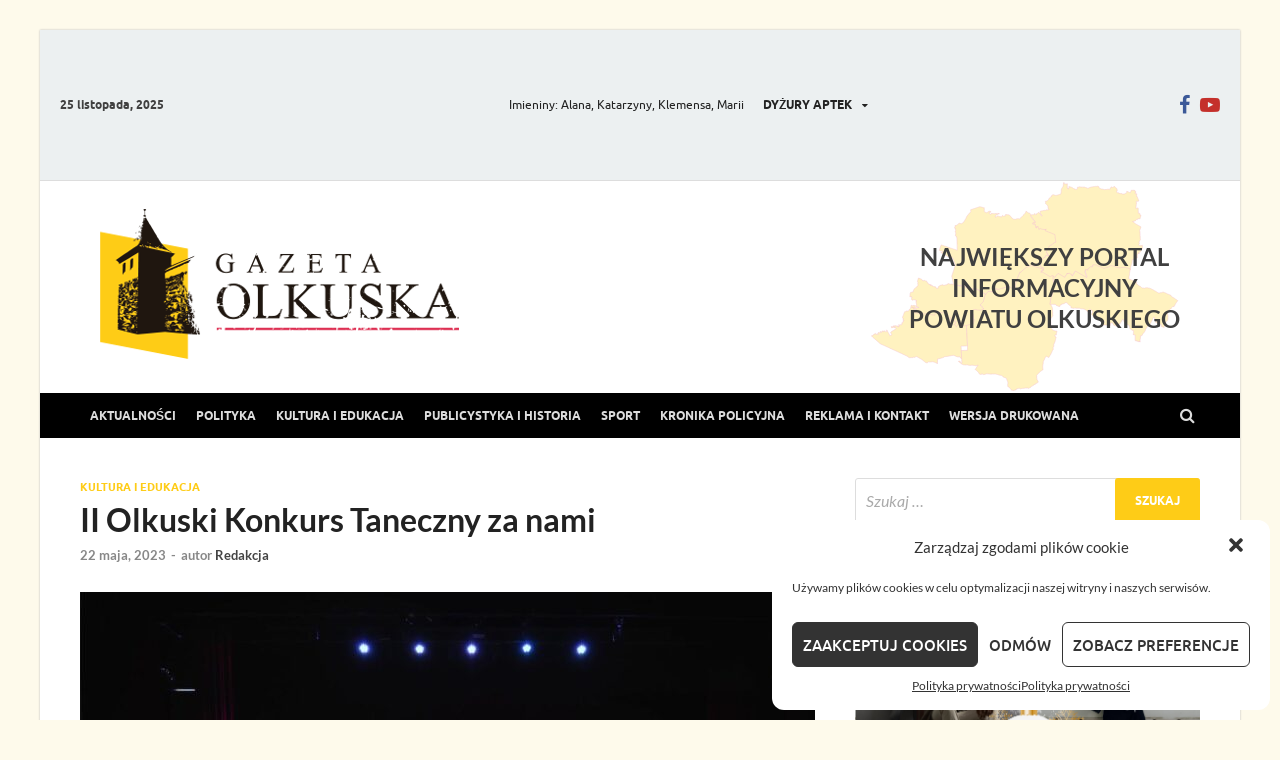

--- FILE ---
content_type: text/html; charset=UTF-8
request_url: https://gazetaolkuska.pl/ii-olkuski-konkurs-taneczny-za-nami/
body_size: 18664
content:
<!DOCTYPE html><html lang="pl-PL"><head><meta charset="UTF-8"><link data-optimized="2" rel="stylesheet" href="https://gazetaolkuska.pl/wp-content/litespeed/css/3302f016e4282cdfabb405f44bae38e6.css?ver=3e659" /><meta name="viewport" content="width=device-width, initial-scale=1"><link rel="profile" href="https://gmpg.org/xfn/11"><meta name='robots' content='index, follow, max-image-preview:large, max-snippet:-1, max-video-preview:-1' /><title>II Olkuski Konkurs Taneczny za nami - Gazeta Olkuska</title><link rel="canonical" href="https://gazetaolkuska.pl/ii-olkuski-konkurs-taneczny-za-nami/" /><meta property="og:locale" content="pl_PL" /><meta property="og:type" content="article" /><meta property="og:title" content="II Olkuski Konkurs Taneczny za nami - Gazeta Olkuska" /><meta property="og:description" content="W&nbsp;Miejskim Ośrodku Kultury w&nbsp;Olkuszu odbył się II&nbsp;Olkuski Konkurs Taneczny dla dzieci ze&nbsp;szkół podstawowych i&nbsp;oddziałów przedszkolnych. Rzadko się zdarza, aby konkurs był również świetną zabawą, ale&nbsp;ten właśnie taki był. Oczywiście nie&nbsp;zabrakło &hellip;" /><meta property="og:url" content="https://gazetaolkuska.pl/ii-olkuski-konkurs-taneczny-za-nami/" /><meta property="og:site_name" content="Gazeta Olkuska" /><meta property="article:publisher" content="https://www.facebook.com/GazetaOlkuskaPL" /><meta property="article:published_time" content="2023-05-22T10:54:05+00:00" /><meta property="article:modified_time" content="2023-05-22T10:56:05+00:00" /><meta property="og:image" content="https://gazetaolkuska.pl/wp-content/uploads/2023/05/II-Olkuski-Konkurs-Taneczny-za-nami.jpg" /><meta property="og:image:width" content="1200" /><meta property="og:image:height" content="675" /><meta property="og:image:type" content="image/jpeg" /><meta name="author" content="Redakcja" /><meta name="twitter:card" content="summary_large_image" /><meta name="twitter:label1" content="Napisane przez" /><meta name="twitter:data1" content="Redakcja" /><meta name="twitter:label2" content="Szacowany czas czytania" /><meta name="twitter:data2" content="2 minuty" /> <script type="application/ld+json" class="yoast-schema-graph">{"@context":"https://schema.org","@graph":[{"@type":"Article","@id":"https://gazetaolkuska.pl/ii-olkuski-konkurs-taneczny-za-nami/#article","isPartOf":{"@id":"https://gazetaolkuska.pl/ii-olkuski-konkurs-taneczny-za-nami/"},"author":{"name":"Redakcja","@id":"https://gazetaolkuska.pl/#/schema/person/b467926e1619057e84c30aea2ac21808"},"headline":"II&nbsp;Olkuski Konkurs Taneczny za&nbsp;nami","datePublished":"2023-05-22T10:54:05+00:00","dateModified":"2023-05-22T10:56:05+00:00","mainEntityOfPage":{"@id":"https://gazetaolkuska.pl/ii-olkuski-konkurs-taneczny-za-nami/"},"wordCount":300,"publisher":{"@id":"https://gazetaolkuska.pl/#organization"},"image":{"@id":"https://gazetaolkuska.pl/ii-olkuski-konkurs-taneczny-za-nami/#primaryimage"},"thumbnailUrl":"https://gazetaolkuska.pl/wp-content/uploads/2023/05/II-Olkuski-Konkurs-Taneczny-za-nami.jpg","keywords":["Miejski Ośrodek Kultury w Olkuszu","Olkusz","taniec"],"articleSection":["Kultura i edukacja"],"inLanguage":"pl-PL"},{"@type":"WebPage","@id":"https://gazetaolkuska.pl/ii-olkuski-konkurs-taneczny-za-nami/","url":"https://gazetaolkuska.pl/ii-olkuski-konkurs-taneczny-za-nami/","name":"II Olkuski Konkurs Taneczny za nami - Gazeta Olkuska","isPartOf":{"@id":"https://gazetaolkuska.pl/#website"},"primaryImageOfPage":{"@id":"https://gazetaolkuska.pl/ii-olkuski-konkurs-taneczny-za-nami/#primaryimage"},"image":{"@id":"https://gazetaolkuska.pl/ii-olkuski-konkurs-taneczny-za-nami/#primaryimage"},"thumbnailUrl":"https://gazetaolkuska.pl/wp-content/uploads/2023/05/II-Olkuski-Konkurs-Taneczny-za-nami.jpg","datePublished":"2023-05-22T10:54:05+00:00","dateModified":"2023-05-22T10:56:05+00:00","breadcrumb":{"@id":"https://gazetaolkuska.pl/ii-olkuski-konkurs-taneczny-za-nami/#breadcrumb"},"inLanguage":"pl-PL","potentialAction":[{"@type":"ReadAction","target":["https://gazetaolkuska.pl/ii-olkuski-konkurs-taneczny-za-nami/"]}]},{"@type":"ImageObject","inLanguage":"pl-PL","@id":"https://gazetaolkuska.pl/ii-olkuski-konkurs-taneczny-za-nami/#primaryimage","url":"https://gazetaolkuska.pl/wp-content/uploads/2023/05/II-Olkuski-Konkurs-Taneczny-za-nami.jpg","contentUrl":"https://gazetaolkuska.pl/wp-content/uploads/2023/05/II-Olkuski-Konkurs-Taneczny-za-nami.jpg","width":1200,"height":675},{"@type":"BreadcrumbList","@id":"https://gazetaolkuska.pl/ii-olkuski-konkurs-taneczny-za-nami/#breadcrumb","itemListElement":[{"@type":"ListItem","position":1,"name":"Home","item":"https://gazetaolkuska.pl/"},{"@type":"ListItem","position":2,"name":"II Olkuski Konkurs Taneczny za nami"}]},{"@type":"WebSite","@id":"https://gazetaolkuska.pl/#website","url":"https://gazetaolkuska.pl/","name":"Gazeta Olkuska","description":"","publisher":{"@id":"https://gazetaolkuska.pl/#organization"},"potentialAction":[{"@type":"SearchAction","target":{"@type":"EntryPoint","urlTemplate":"https://gazetaolkuska.pl/?s={search_term_string}"},"query-input":"required name=search_term_string"}],"inLanguage":"pl-PL"},{"@type":"Organization","@id":"https://gazetaolkuska.pl/#organization","name":"Gazeta Olkuska","url":"https://gazetaolkuska.pl/","logo":{"@type":"ImageObject","inLanguage":"pl-PL","@id":"https://gazetaolkuska.pl/#/schema/logo/image/","url":"https://gazetaolkuska.pl/wp-content/uploads/2020/10/cropped-logo-kolor-web-1.png","contentUrl":"https://gazetaolkuska.pl/wp-content/uploads/2020/10/cropped-logo-kolor-web-1.png","width":359,"height":150,"caption":"Gazeta Olkuska"},"image":{"@id":"https://gazetaolkuska.pl/#/schema/logo/image/"},"sameAs":["https://www.facebook.com/GazetaOlkuskaPL"]},{"@type":"Person","@id":"https://gazetaolkuska.pl/#/schema/person/b467926e1619057e84c30aea2ac21808","name":"Redakcja","image":{"@type":"ImageObject","inLanguage":"pl-PL","@id":"https://gazetaolkuska.pl/#/schema/person/image/","url":"https://gazetaolkuska.pl/wp-content/uploads/2021/11/logo-kolor-96x96.png","contentUrl":"https://gazetaolkuska.pl/wp-content/uploads/2021/11/logo-kolor-96x96.png","caption":"Redakcja"}}]}</script> <link rel="alternate" type="application/rss+xml" title="Gazeta Olkuska &raquo; Kanał z wpisami" href="https://gazetaolkuska.pl/feed/" /><link rel="alternate" type="application/rss+xml" title="Gazeta Olkuska &raquo; Kanał z komentarzami" href="https://gazetaolkuska.pl/comments/feed/" /><style id='wp-block-library-theme-inline-css' type='text/css'>.wp-block-audio figcaption{color:#555;font-size:13px;text-align:center}.is-dark-theme .wp-block-audio figcaption{color:hsla(0,0%,100%,.65)}.wp-block-audio{margin:0 0 1em}.wp-block-code{border:1px solid #ccc;border-radius:4px;font-family:Menlo,Consolas,monaco,monospace;padding:.8em 1em}.wp-block-embed figcaption{color:#555;font-size:13px;text-align:center}.is-dark-theme .wp-block-embed figcaption{color:hsla(0,0%,100%,.65)}.wp-block-embed{margin:0 0 1em}.blocks-gallery-caption{color:#555;font-size:13px;text-align:center}.is-dark-theme .blocks-gallery-caption{color:hsla(0,0%,100%,.65)}.wp-block-image figcaption{color:#555;font-size:13px;text-align:center}.is-dark-theme .wp-block-image figcaption{color:hsla(0,0%,100%,.65)}.wp-block-image{margin:0 0 1em}.wp-block-pullquote{border-bottom:4px solid;border-top:4px solid;color:currentColor;margin-bottom:1.75em}.wp-block-pullquote cite,.wp-block-pullquote footer,.wp-block-pullquote__citation{color:currentColor;font-size:.8125em;font-style:normal;text-transform:uppercase}.wp-block-quote{border-left:.25em solid;margin:0 0 1.75em;padding-left:1em}.wp-block-quote cite,.wp-block-quote footer{color:currentColor;font-size:.8125em;font-style:normal;position:relative}.wp-block-quote.has-text-align-right{border-left:none;border-right:.25em solid;padding-left:0;padding-right:1em}.wp-block-quote.has-text-align-center{border:none;padding-left:0}.wp-block-quote.is-large,.wp-block-quote.is-style-large,.wp-block-quote.is-style-plain{border:none}.wp-block-search .wp-block-search__label{font-weight:700}.wp-block-search__button{border:1px solid #ccc;padding:.375em .625em}:where(.wp-block-group.has-background){padding:1.25em 2.375em}.wp-block-separator.has-css-opacity{opacity:.4}.wp-block-separator{border:none;border-bottom:2px solid;margin-left:auto;margin-right:auto}.wp-block-separator.has-alpha-channel-opacity{opacity:1}.wp-block-separator:not(.is-style-wide):not(.is-style-dots){width:100px}.wp-block-separator.has-background:not(.is-style-dots){border-bottom:none;height:1px}.wp-block-separator.has-background:not(.is-style-wide):not(.is-style-dots){height:2px}.wp-block-table{margin:0 0 1em}.wp-block-table td,.wp-block-table th{word-break:normal}.wp-block-table figcaption{color:#555;font-size:13px;text-align:center}.is-dark-theme .wp-block-table figcaption{color:hsla(0,0%,100%,.65)}.wp-block-video figcaption{color:#555;font-size:13px;text-align:center}.is-dark-theme .wp-block-video figcaption{color:hsla(0,0%,100%,.65)}.wp-block-video{margin:0 0 1em}.wp-block-template-part.has-background{margin-bottom:0;margin-top:0;padding:1.25em 2.375em}</style><style id='classic-theme-styles-inline-css' type='text/css'>/*! This file is auto-generated */
.wp-block-button__link{color:#fff;background-color:#32373c;border-radius:9999px;box-shadow:none;text-decoration:none;padding:calc(.667em + 2px) calc(1.333em + 2px);font-size:1.125em}.wp-block-file__button{background:#32373c;color:#fff;text-decoration:none}</style><style id='global-styles-inline-css' type='text/css'>body{--wp--preset--color--black: #000000;--wp--preset--color--cyan-bluish-gray: #abb8c3;--wp--preset--color--white: #ffffff;--wp--preset--color--pale-pink: #f78da7;--wp--preset--color--vivid-red: #cf2e2e;--wp--preset--color--luminous-vivid-orange: #ff6900;--wp--preset--color--luminous-vivid-amber: #fcb900;--wp--preset--color--light-green-cyan: #7bdcb5;--wp--preset--color--vivid-green-cyan: #00d084;--wp--preset--color--pale-cyan-blue: #8ed1fc;--wp--preset--color--vivid-cyan-blue: #0693e3;--wp--preset--color--vivid-purple: #9b51e0;--wp--preset--gradient--vivid-cyan-blue-to-vivid-purple: linear-gradient(135deg,rgba(6,147,227,1) 0%,rgb(155,81,224) 100%);--wp--preset--gradient--light-green-cyan-to-vivid-green-cyan: linear-gradient(135deg,rgb(122,220,180) 0%,rgb(0,208,130) 100%);--wp--preset--gradient--luminous-vivid-amber-to-luminous-vivid-orange: linear-gradient(135deg,rgba(252,185,0,1) 0%,rgba(255,105,0,1) 100%);--wp--preset--gradient--luminous-vivid-orange-to-vivid-red: linear-gradient(135deg,rgba(255,105,0,1) 0%,rgb(207,46,46) 100%);--wp--preset--gradient--very-light-gray-to-cyan-bluish-gray: linear-gradient(135deg,rgb(238,238,238) 0%,rgb(169,184,195) 100%);--wp--preset--gradient--cool-to-warm-spectrum: linear-gradient(135deg,rgb(74,234,220) 0%,rgb(151,120,209) 20%,rgb(207,42,186) 40%,rgb(238,44,130) 60%,rgb(251,105,98) 80%,rgb(254,248,76) 100%);--wp--preset--gradient--blush-light-purple: linear-gradient(135deg,rgb(255,206,236) 0%,rgb(152,150,240) 100%);--wp--preset--gradient--blush-bordeaux: linear-gradient(135deg,rgb(254,205,165) 0%,rgb(254,45,45) 50%,rgb(107,0,62) 100%);--wp--preset--gradient--luminous-dusk: linear-gradient(135deg,rgb(255,203,112) 0%,rgb(199,81,192) 50%,rgb(65,88,208) 100%);--wp--preset--gradient--pale-ocean: linear-gradient(135deg,rgb(255,245,203) 0%,rgb(182,227,212) 50%,rgb(51,167,181) 100%);--wp--preset--gradient--electric-grass: linear-gradient(135deg,rgb(202,248,128) 0%,rgb(113,206,126) 100%);--wp--preset--gradient--midnight: linear-gradient(135deg,rgb(2,3,129) 0%,rgb(40,116,252) 100%);--wp--preset--font-size--small: 13px;--wp--preset--font-size--medium: 20px;--wp--preset--font-size--large: 36px;--wp--preset--font-size--x-large: 42px;--wp--preset--spacing--20: 0.44rem;--wp--preset--spacing--30: 0.67rem;--wp--preset--spacing--40: 1rem;--wp--preset--spacing--50: 1.5rem;--wp--preset--spacing--60: 2.25rem;--wp--preset--spacing--70: 3.38rem;--wp--preset--spacing--80: 5.06rem;--wp--preset--shadow--natural: 6px 6px 9px rgba(0, 0, 0, 0.2);--wp--preset--shadow--deep: 12px 12px 50px rgba(0, 0, 0, 0.4);--wp--preset--shadow--sharp: 6px 6px 0px rgba(0, 0, 0, 0.2);--wp--preset--shadow--outlined: 6px 6px 0px -3px rgba(255, 255, 255, 1), 6px 6px rgba(0, 0, 0, 1);--wp--preset--shadow--crisp: 6px 6px 0px rgba(0, 0, 0, 1);}:where(.is-layout-flex){gap: 0.5em;}:where(.is-layout-grid){gap: 0.5em;}body .is-layout-flow > .alignleft{float: left;margin-inline-start: 0;margin-inline-end: 2em;}body .is-layout-flow > .alignright{float: right;margin-inline-start: 2em;margin-inline-end: 0;}body .is-layout-flow > .aligncenter{margin-left: auto !important;margin-right: auto !important;}body .is-layout-constrained > .alignleft{float: left;margin-inline-start: 0;margin-inline-end: 2em;}body .is-layout-constrained > .alignright{float: right;margin-inline-start: 2em;margin-inline-end: 0;}body .is-layout-constrained > .aligncenter{margin-left: auto !important;margin-right: auto !important;}body .is-layout-constrained > :where(:not(.alignleft):not(.alignright):not(.alignfull)){max-width: var(--wp--style--global--content-size);margin-left: auto !important;margin-right: auto !important;}body .is-layout-constrained > .alignwide{max-width: var(--wp--style--global--wide-size);}body .is-layout-flex{display: flex;}body .is-layout-flex{flex-wrap: wrap;align-items: center;}body .is-layout-flex > *{margin: 0;}body .is-layout-grid{display: grid;}body .is-layout-grid > *{margin: 0;}:where(.wp-block-columns.is-layout-flex){gap: 2em;}:where(.wp-block-columns.is-layout-grid){gap: 2em;}:where(.wp-block-post-template.is-layout-flex){gap: 1.25em;}:where(.wp-block-post-template.is-layout-grid){gap: 1.25em;}.has-black-color{color: var(--wp--preset--color--black) !important;}.has-cyan-bluish-gray-color{color: var(--wp--preset--color--cyan-bluish-gray) !important;}.has-white-color{color: var(--wp--preset--color--white) !important;}.has-pale-pink-color{color: var(--wp--preset--color--pale-pink) !important;}.has-vivid-red-color{color: var(--wp--preset--color--vivid-red) !important;}.has-luminous-vivid-orange-color{color: var(--wp--preset--color--luminous-vivid-orange) !important;}.has-luminous-vivid-amber-color{color: var(--wp--preset--color--luminous-vivid-amber) !important;}.has-light-green-cyan-color{color: var(--wp--preset--color--light-green-cyan) !important;}.has-vivid-green-cyan-color{color: var(--wp--preset--color--vivid-green-cyan) !important;}.has-pale-cyan-blue-color{color: var(--wp--preset--color--pale-cyan-blue) !important;}.has-vivid-cyan-blue-color{color: var(--wp--preset--color--vivid-cyan-blue) !important;}.has-vivid-purple-color{color: var(--wp--preset--color--vivid-purple) !important;}.has-black-background-color{background-color: var(--wp--preset--color--black) !important;}.has-cyan-bluish-gray-background-color{background-color: var(--wp--preset--color--cyan-bluish-gray) !important;}.has-white-background-color{background-color: var(--wp--preset--color--white) !important;}.has-pale-pink-background-color{background-color: var(--wp--preset--color--pale-pink) !important;}.has-vivid-red-background-color{background-color: var(--wp--preset--color--vivid-red) !important;}.has-luminous-vivid-orange-background-color{background-color: var(--wp--preset--color--luminous-vivid-orange) !important;}.has-luminous-vivid-amber-background-color{background-color: var(--wp--preset--color--luminous-vivid-amber) !important;}.has-light-green-cyan-background-color{background-color: var(--wp--preset--color--light-green-cyan) !important;}.has-vivid-green-cyan-background-color{background-color: var(--wp--preset--color--vivid-green-cyan) !important;}.has-pale-cyan-blue-background-color{background-color: var(--wp--preset--color--pale-cyan-blue) !important;}.has-vivid-cyan-blue-background-color{background-color: var(--wp--preset--color--vivid-cyan-blue) !important;}.has-vivid-purple-background-color{background-color: var(--wp--preset--color--vivid-purple) !important;}.has-black-border-color{border-color: var(--wp--preset--color--black) !important;}.has-cyan-bluish-gray-border-color{border-color: var(--wp--preset--color--cyan-bluish-gray) !important;}.has-white-border-color{border-color: var(--wp--preset--color--white) !important;}.has-pale-pink-border-color{border-color: var(--wp--preset--color--pale-pink) !important;}.has-vivid-red-border-color{border-color: var(--wp--preset--color--vivid-red) !important;}.has-luminous-vivid-orange-border-color{border-color: var(--wp--preset--color--luminous-vivid-orange) !important;}.has-luminous-vivid-amber-border-color{border-color: var(--wp--preset--color--luminous-vivid-amber) !important;}.has-light-green-cyan-border-color{border-color: var(--wp--preset--color--light-green-cyan) !important;}.has-vivid-green-cyan-border-color{border-color: var(--wp--preset--color--vivid-green-cyan) !important;}.has-pale-cyan-blue-border-color{border-color: var(--wp--preset--color--pale-cyan-blue) !important;}.has-vivid-cyan-blue-border-color{border-color: var(--wp--preset--color--vivid-cyan-blue) !important;}.has-vivid-purple-border-color{border-color: var(--wp--preset--color--vivid-purple) !important;}.has-vivid-cyan-blue-to-vivid-purple-gradient-background{background: var(--wp--preset--gradient--vivid-cyan-blue-to-vivid-purple) !important;}.has-light-green-cyan-to-vivid-green-cyan-gradient-background{background: var(--wp--preset--gradient--light-green-cyan-to-vivid-green-cyan) !important;}.has-luminous-vivid-amber-to-luminous-vivid-orange-gradient-background{background: var(--wp--preset--gradient--luminous-vivid-amber-to-luminous-vivid-orange) !important;}.has-luminous-vivid-orange-to-vivid-red-gradient-background{background: var(--wp--preset--gradient--luminous-vivid-orange-to-vivid-red) !important;}.has-very-light-gray-to-cyan-bluish-gray-gradient-background{background: var(--wp--preset--gradient--very-light-gray-to-cyan-bluish-gray) !important;}.has-cool-to-warm-spectrum-gradient-background{background: var(--wp--preset--gradient--cool-to-warm-spectrum) !important;}.has-blush-light-purple-gradient-background{background: var(--wp--preset--gradient--blush-light-purple) !important;}.has-blush-bordeaux-gradient-background{background: var(--wp--preset--gradient--blush-bordeaux) !important;}.has-luminous-dusk-gradient-background{background: var(--wp--preset--gradient--luminous-dusk) !important;}.has-pale-ocean-gradient-background{background: var(--wp--preset--gradient--pale-ocean) !important;}.has-electric-grass-gradient-background{background: var(--wp--preset--gradient--electric-grass) !important;}.has-midnight-gradient-background{background: var(--wp--preset--gradient--midnight) !important;}.has-small-font-size{font-size: var(--wp--preset--font-size--small) !important;}.has-medium-font-size{font-size: var(--wp--preset--font-size--medium) !important;}.has-large-font-size{font-size: var(--wp--preset--font-size--large) !important;}.has-x-large-font-size{font-size: var(--wp--preset--font-size--x-large) !important;}
.wp-block-navigation a:where(:not(.wp-element-button)){color: inherit;}
:where(.wp-block-post-template.is-layout-flex){gap: 1.25em;}:where(.wp-block-post-template.is-layout-grid){gap: 1.25em;}
:where(.wp-block-columns.is-layout-flex){gap: 2em;}:where(.wp-block-columns.is-layout-grid){gap: 2em;}
.wp-block-pullquote{font-size: 1.5em;line-height: 1.6;}</style> <script type="4354ffbafbe72eb1b91302c0-text/javascript" src='https://gazetaolkuska.pl/wp-includes/js/jquery/jquery.min.js?ver=3.7.0' id='jquery-core-js'></script> <!--[if lt IE 9]> <script type='text/javascript' src='https://gazetaolkuska.pl/wp-content/themes/hitmag/js/html5shiv.min.js?ver=6.3.7' id='html5shiv-js'></script> <![endif]--><link rel="https://api.w.org/" href="https://gazetaolkuska.pl/wp-json/" /><link rel="alternate" type="application/json" href="https://gazetaolkuska.pl/wp-json/wp/v2/posts/6787" /><link rel="EditURI" type="application/rsd+xml" title="RSD" href="https://gazetaolkuska.pl/xmlrpc.php?rsd" /><meta name="generator" content="WordPress 6.3.7" /><link rel='shortlink' href='https://gazetaolkuska.pl/?p=6787' /><link rel="alternate" type="application/json+oembed" href="https://gazetaolkuska.pl/wp-json/oembed/1.0/embed?url=https%3A%2F%2Fgazetaolkuska.pl%2Fii-olkuski-konkurs-taneczny-za-nami%2F" /><link rel="alternate" type="text/xml+oembed" href="https://gazetaolkuska.pl/wp-json/oembed/1.0/embed?url=https%3A%2F%2Fgazetaolkuska.pl%2Fii-olkuski-konkurs-taneczny-za-nami%2F&#038;format=xml" /><style>.cmplz-hidden{display:none!important;}</style><style type="text/css">button,
			input[type="button"],
			input[type="reset"],
			input[type="submit"] {
				background: #fecc17;
			}

            .th-readmore {
                background: #fecc17;
            }           

            a:hover {
                color: #fecc17;
            } 

            .main-navigation a:hover {
                background-color: #fecc17;
            }

            .main-navigation .current_page_item > a,
            .main-navigation .current-menu-item > a,
            .main-navigation .current_page_ancestor > a,
            .main-navigation .current-menu-ancestor > a {
                background-color: #fecc17;
            }

            #main-nav-button:hover {
                background-color: #fecc17;
            }

            .post-navigation .post-title:hover {
                color: #fecc17;
            }

            .top-navigation a:hover {
                color: #fecc17;
            }

            .top-navigation ul ul a:hover {
                background: #fecc17;
            }

            #top-nav-button:hover {
                color: #fecc17;
            }

            .responsive-mainnav li a:hover,
            .responsive-topnav li a:hover {
                background: #fecc17;
            }

            #hm-search-form .search-form .search-submit {
                background-color: #fecc17;
            }

            .nav-links .current {
                background: #fecc17;
            }

            .is-style-hitmag-widget-title,
            .elementor-widget-container h5,
            .widgettitle,
            .widget-title {
                border-bottom: 2px solid #fecc17;
            }

            .footer-widget-title {
                border-bottom: 2px solid #fecc17;
            }

            .widget-area a:hover {
                color: #fecc17;
            }

            .footer-widget-area .widget a:hover {
                color: #fecc17;
            }

            .site-info a:hover {
                color: #fecc17;
            }

            .wp-block-search .wp-block-search__button,
            .search-form .search-submit {
                background: #fecc17;
            }

            .hmb-entry-title a:hover {
                color: #fecc17;
            }

            .hmb-entry-meta a:hover,
            .hms-meta a:hover {
                color: #fecc17;
            }

            .hms-title a:hover {
                color: #fecc17;
            }

            .hmw-grid-post .post-title a:hover {
                color: #fecc17;
            }

            .footer-widget-area .hmw-grid-post .post-title a:hover,
            .footer-widget-area .hmb-entry-title a:hover,
            .footer-widget-area .hms-title a:hover {
                color: #fecc17;
            }

            .hm-tabs-wdt .ui-state-active {
                border-bottom: 2px solid #fecc17;
            }

            a.hm-viewall {
                background: #fecc17;
            }

            #hitmag-tags a,
            .widget_tag_cloud .tagcloud a {
                background: #fecc17;
            }

            .site-title a {
                color: #fecc17;
            }

            .hitmag-post .entry-title a:hover {
                color: #fecc17;
            }

            .hitmag-post .entry-meta a:hover {
                color: #fecc17;
            }

            .cat-links a {
                color: #fecc17;
            }

            .hitmag-single .entry-meta a:hover {
                color: #fecc17;
            }

            .hitmag-single .author a:hover {
                color: #fecc17;
            }

            .hm-author-content .author-posts-link {
                color: #fecc17;
            }

            .hm-tags-links a:hover {
                background: #fecc17;
            }

            .hm-tagged {
                background: #fecc17;
            }

            .hm-edit-link a.post-edit-link {
                background: #fecc17;
            }

            .arc-page-title {
                border-bottom: 2px solid #fecc17;
            }

            .srch-page-title {
                border-bottom: 2px solid #fecc17;
            }

            .hm-slider-details .cat-links {
                background: #fecc17;
            }

            .hm-rel-post .post-title a:hover {
                color: #fecc17;
            }

            .comment-author a {
                color: #fecc17;
            }

            .comment-metadata a:hover,
            .comment-metadata a:focus,
            .pingback .comment-edit-link:hover,
            .pingback .comment-edit-link:focus {
                color: #fecc17;
            }

            .comment-reply-link:hover,
            .comment-reply-link:focus {
                background: #fecc17;
            }

            .required {
                color: #fecc17;
            }

            blockquote {
                border-left: 3px solid #fecc17;
            }

            .comment-reply-title small a:before {
                color: #fecc17;
            }
            
            .woocommerce ul.products li.product h3:hover,
            .woocommerce-widget-area ul li a:hover,
            .woocommerce-loop-product__title:hover {
                color: #fecc17;
            }

            .woocommerce-product-search input[type="submit"],
            .woocommerce #respond input#submit, 
            .woocommerce a.button, 
            .woocommerce button.button, 
            .woocommerce input.button,
            .woocommerce nav.woocommerce-pagination ul li a:focus,
            .woocommerce nav.woocommerce-pagination ul li a:hover,
            .woocommerce nav.woocommerce-pagination ul li span.current,
            .woocommerce span.onsale,
            .woocommerce-widget-area .widget-title,
            .woocommerce #respond input#submit.alt,
            .woocommerce a.button.alt,
            .woocommerce button.button.alt,
            .woocommerce input.button.alt {
                background: #fecc17;
            }
            
            .wp-block-quote,
            .wp-block-quote:not(.is-large):not(.is-style-large) {
                border-left: 3px solid #fecc17;
            }</style><style type="text/css" id="custom-background-css">body.custom-background { background-color: #ededed; }</style><style type="text/css" id="wp-custom-css">.main-navigation {
	background: #000;
}

.custom-html-widget {
	overflow: hidden;
}

body {
	background: #fbc50014 !important;
}

.main-navigation ul {
    font-size: .75rem;
}

#hm-menu-social li a:before {
	font-size: 20px;
}

#imienniczek {
	font-size: 12px;
	padding: 9px 0;
	font-weight: 400;
	color: #222;
	margin-left: 10px
}

.hm-top-bar .hm-container {
	display: flex;
	flex-flow: row wrap;
	flex-wrap: wrap;
	align-items: center;
	padding: 0 20px;
}

@media (max-width: 768px) {
	.hm-top-bar {
		height: auto;
	}
	.hm-top-bar .hm-container {
		display: flex;
		flex-direction: column;
	}
}

#top-nav-button:hover {
	background: #222;
}

.hm-social-menu {
	margin-left: auto;
}

.hm-top-bar {
	height: auto;
}

.hm-top-bar .weatherwidget-io {
	flex-shrink: 0;
	width: 40%;
	max-width: 320px;
}

#mapka-svg {
	width: 200px;
	height: auto;
	display: none;
}


	#mapka-svg { 
    display: inline-block;
    text-align: center;
    margin: auto;
    position: relative;
    left: 50%;
    transform: translateX(-50%);
	}


.hm-header-sidebar {
	margin-left: auto;
}

.header-main-area .hm-container {
display: -webkit-box;
display: -ms-flexbox;
display: flex;
-webkit-box-align: center;
    -ms-flex-align: center;
        align-items: center;
	    background: url(https://gazetaolkuska.pl/wp-content/themes/hitmag-child/images/olkusz2.svg);
    background-repeat: no-repeat;
background-position: calc(100% - 60px) center;
    padding: 0 60px;

}

@media (max-width: 576px) {
	.header-main-area .hm-container {
		-webkit-box-orient: vertical;
-webkit-box-direction: normal;
    -ms-flex-direction: column;
        flex-direction: column;
	}
	
	.hm-header-sidebar{
		display: none;
	}
}


.wdpdf {
	display: -webkit-box;
	display: -ms-flexbox;
	display: flex;
	-webkit-box-orient: horizontal;
	-webkit-box-direction: normal;
	    -ms-flex-direction: row;
	        flex-direction: row;
	-ms-flex-wrap: wrap;
	    flex-wrap: wrap;
}

.wdpdf-item {
	max-width: 33.33%;
	-webkit-box-flex: 0;
	    -ms-flex: 0 0 33.33%;
	        flex: 0 0 33.33%;
	width: 100%;
	position: relative;
	padding: 15px;
}

.wdpdf-item__title {
	display: inline-block;
	font-weight: bold;
	text-align: center;
	width: 100%;
}

@media (max-width: 768px) {
	.wdpdf-item {
	max-width: 50%;
	-webkit-box-flex: 0;
	    -ms-flex: 0 0 50%;
	        flex: 0 0 50%;
	}
}

@media (max-width: 576px) {
	.wdpdf-item {
	max-width: 100%;
	-webkit-box-flex: 0;
	    -ms-flex: 0 0 100%;
	        flex: 0 0 100%;
	}
}

.main-navigation a {
	padding: 12.5px 10px;
}


#go-top-btn {
  display: none; /* Hidden by default */
  position: fixed; /* Fixed/sticky position */
  bottom: 20px; /* Place the button at the bottom of the page */
  right: 30px; /* Place the button 30px from the right */
  z-index: 99; /* Make sure it does not overlap */
  border: none; /* Remove borders */
  outline: none; /* Remove outline */
  background-color: #fecc17; /* Set a background color */
  color: white; /* Text color */
  cursor: pointer; /* Add a mouse pointer on hover */
  padding: 15px; /* Some padding */
  border-radius: 10px; /* Rounded corners */
  font-size: 18px; /* Increase font size */
}

#go-top-btn:hover {
  background-color: #222; /* Add a dark-grey background on hover */
}

.footer-widget-area {
	    display: flex;
    justify-items: center;
    flex-wrap: wrap;
    justify-content: center;
}

.top-navigation a {
	font-weight: bold;
}

.copy-codovado {
  display: -webkit-box;
  display: -ms-flexbox;
  display: flex;
  -webkit-box-align: center;
      -ms-flex-align: center;
          align-items: center;
}
.copy-codovado img {
  padding-left: 10px;
}

			.site-title a,
		.site-description {
			position: absolute;
			clip: rect(1px, 1px, 1px, 1px);
		}

.owl-carousel-gad {
	width: 100%;
}

.gad-item {
	width: 100%;
}

.br_3_gk {
	width: 100%;
	display: flex;
	flex-direction: row;
	flex-wrap: wrap;
	padding: 8px;
	justify-content: center;
	align-items: center;
}

.br_3_gk .brgk {
	width: 100%;
	padding: 8px 0;
	display: flex;
	text-align: center;
	justify-content: center;
}</style><style id="kirki-inline-styles"></style><link rel="apple-touch-icon" sizes="57x57" href="https://gazetaolkuska.pl/wp-content/themes/hitmag-child/favicon/apple-icon-57x57.png"><link rel="apple-touch-icon" sizes="60x60" href="https://gazetaolkuska.pl/wp-content/themes/hitmag-child/favicon/apple-icon-60x60.png"><link rel="apple-touch-icon" sizes="72x72" href="https://gazetaolkuska.pl/wp-content/themes/hitmag-child/favicon/apple-icon-72x72.png"><link rel="apple-touch-icon" sizes="76x76" href="https://gazetaolkuska.pl/wp-content/themes/hitmag-child/favicon/apple-icon-76x76.png"><link rel="apple-touch-icon" sizes="114x114" href="https://gazetaolkuska.pl/wp-content/themes/hitmag-child/favicon/apple-icon-114x114.png"><link rel="apple-touch-icon" sizes="120x120" href="https://gazetaolkuska.pl/wp-content/themes/hitmag-child/favicon/apple-icon-120x120.png"><link rel="apple-touch-icon" sizes="144x144" href="https://gazetaolkuska.pl/wp-content/themes/hitmag-child/favicon/apple-icon-144x144.png"><link rel="apple-touch-icon" sizes="152x152" href="https://gazetaolkuska.pl/wp-content/themes/hitmag-child/favicon/apple-icon-152x152.png"><link rel="apple-touch-icon" sizes="180x180" href="https://gazetaolkuska.pl/wp-content/themes/hitmag-child/favicon/apple-icon-180x180.png"><link rel="icon" type="image/png" sizes="192x192"  href="https://gazetaolkuska.pl/wp-content/themes/hitmag-child/favicon/android-icon-192x192.png"><link rel="icon" type="image/png" sizes="32x32" href="https://gazetaolkuska.pl/wp-content/themes/hitmag-child/favicon/favicon-32x32.png"><link rel="icon" type="image/png" sizes="96x96" href="https://gazetaolkuska.pl/wp-content/themes/hitmag-child/favicon/favicon-96x96.png"><link rel="icon" type="image/png" sizes="16x16" href="https://gazetaolkuska.pl/wp-content/themes/hitmag-child/favicon/favicon-16x16.png"><link rel="manifest" href="https://gazetaolkuska.pl/wp-content/themes/hitmag-child/favicon/manifest.json"><meta name="msapplication-TileColor" content="#ffffff"><meta name="msapplication-TileImage" content="https://gazetaolkuska.pl/wp-content/themes/hitmag-child/favicon/ms-icon-144x144.png"><meta name="theme-color" content="#ffffff"> <script async src="https://pagead2.googlesyndication.com/pagead/js/adsbygoogle.js?client=ca-pub-8447997252036006" crossorigin="anonymous" type="4354ffbafbe72eb1b91302c0-text/javascript"></script>  <script type="4354ffbafbe72eb1b91302c0-text/javascript">(function(w,d,s,l,i){w[l]=w[l]||[];w[l].push({'gtm.start':
new Date().getTime(),event:'gtm.js'});var f=d.getElementsByTagName(s)[0],
j=d.createElement(s),dl=l!='dataLayer'?'&l='+l:'';j.async=true;j.src=
'https://www.googletagmanager.com/gtm.js?id='+i+dl;f.parentNode.insertBefore(j,f);
})(window,document,'script','dataLayer','GTM-M5PVGLD');</script> </head><body data-cmplz=1 class="post-template-default single single-post postid-6787 single-format-standard custom-background wp-custom-logo wp-embed-responsive group-blog th-right-sidebar"><noscript><iframe data-lazyloaded="1" src="about:blank" data-src="https://www.googletagmanager.com/ns.html?id=GTM-M5PVGLD"
height="0" width="0" style="display:none;visibility:hidden"></iframe><noscript><iframe src="https://www.googletagmanager.com/ns.html?id=GTM-M5PVGLD"
height="0" width="0" style="display:none;visibility:hidden"></iframe></noscript></noscript><div id="page" class="site hitmag-wrapper">
<a class="skip-link screen-reader-text" href="#content">Skip to content</a><header id="masthead" class="site-header" role="banner"><div class="hm-topnavbutton"><div class="hm-nwrap">
<a href="#" class="navbutton" id="top-nav-button">Menu górne</a></div></div><div class="responsive-topnav"></div><div class="hm-top-bar"><div class="hm-container"><div class="hm-date">25 listopada, 2025</div>
<a class="weatherwidget-io" href="https://forecast7.com/pl/50d2819d57/olkusz/" data-label_1="Olkusz" data-label_2="Pogoda" data-mode="Current" data-days="3" data-theme="pure" data-basecolor="rgba(255, 255, 255, 0)" >Olkusz Pogoda</a> <script type="4354ffbafbe72eb1b91302c0-text/javascript">!function(d,s,id){var js,fjs=d.getElementsByTagName(s)[0];if(!d.getElementById(id)){js=d.createElement(s);js.id=id;js.src='https://weatherwidget.io/js/widget.min.js';fjs.parentNode.insertBefore(js,fjs);}}(document,'script','weatherwidget-io-js');</script> <script type="4354ffbafbe72eb1b91302c0-text/javascript" src="https://imienniczek.pl/widget/js"></script> <div id="top-navigation" class="top-navigation"><div class="menu-top-menu-container"><ul id="top-menu" class="menu"><li id="menu-item-3428" class="menu-item menu-item-type-custom menu-item-object-custom menu-item-has-children menu-item-3428"><a href="#">DYŻURY APTEK</a><ul class="sub-menu"><li id="menu-item-3427" class="menu-item menu-item-type-post_type menu-item-object-page menu-item-3427"><a href="https://gazetaolkuska.pl/dyzury-aptek-w-olkuszu/">OLKUSZ</a></li><li id="menu-item-3426" class="menu-item menu-item-type-post_type menu-item-object-page menu-item-3426"><a href="https://gazetaolkuska.pl/dyzury-aptek-w-wolbromiu/">WOLBROM</a></li></ul></li></ul></div></div><div class="hm-social-menu"><div id="hm-menu-social" class="menu"><ul id="menu-social-items" class="menu-items"><li id="menu-item-102" class="menu-item menu-item-type-custom menu-item-object-custom menu-item-102"><a href="https://www.facebook.com/GazetaOlkuskaPL"><span class="screen-reader-text">facebook</span></a></li><li id="menu-item-103" class="menu-item menu-item-type-custom menu-item-object-custom menu-item-103"><a href="https://www.youtube.com/channel/UCyHXQbJT-tQ-zZL8QA7LQCQ?sub_confirmation=1"><span class="screen-reader-text">youtube</span></a></li></ul></div></div></div></div><div class="header-main-area "><div class="hm-container"><div class="site-branding"><div class="site-branding-content"><div class="hm-logo">
<a href="https://gazetaolkuska.pl/" class="custom-logo-link" rel="home"><img data-lazyloaded="1" src="[data-uri]" width="359" height="150" data-src="https://gazetaolkuska.pl/wp-content/uploads/2020/10/cropped-logo-kolor-web-1.png" class="custom-logo" alt="Gazeta Olkuska" decoding="async" fetchpriority="high" data-srcset="https://gazetaolkuska.pl/wp-content/uploads/2020/10/cropped-logo-kolor-web-1.png 359w, https://gazetaolkuska.pl/wp-content/uploads/2020/10/cropped-logo-kolor-web-1-300x125.png 300w" data-sizes="(max-width: 359px) 100vw, 359px" /><noscript><img width="359" height="150" src="https://gazetaolkuska.pl/wp-content/uploads/2020/10/cropped-logo-kolor-web-1.png" class="custom-logo" alt="Gazeta Olkuska" decoding="async" fetchpriority="high" srcset="https://gazetaolkuska.pl/wp-content/uploads/2020/10/cropped-logo-kolor-web-1.png 359w, https://gazetaolkuska.pl/wp-content/uploads/2020/10/cropped-logo-kolor-web-1-300x125.png 300w" sizes="(max-width: 359px) 100vw, 359px" /></noscript></a></div><div class="hm-site-title"><p class="site-title"><a href="https://gazetaolkuska.pl/" rel="home">Gazeta Olkuska</a></p></div></div></div><div class="hm-header-sidebar"><aside id="custom_html-11" class="widget_text widget widget_custom_html"><div class="textwidget custom-html-widget"><h4 style="text-align: center">
NAJWIĘKSZY PORTAL</br> INFORMACYJNY</br> POWIATU OLKUSKIEGO</h4></div></aside></div></div></div><div class="hm-nav-container"><nav id="site-navigation" class="main-navigation" role="navigation"><div class="hm-container"><div class="menu-menu-glowne-container"><ul id="primary-menu" class="menu"><li id="menu-item-93" class="menu-item menu-item-type-taxonomy menu-item-object-category menu-item-93"><a href="https://gazetaolkuska.pl/category/aktualnosci/">Aktualności</a></li><li id="menu-item-305" class="menu-item menu-item-type-taxonomy menu-item-object-category menu-item-305"><a href="https://gazetaolkuska.pl/category/polityka/">Polityka</a></li><li id="menu-item-308" class="menu-item menu-item-type-taxonomy menu-item-object-category current-post-ancestor current-menu-parent current-post-parent menu-item-308"><a href="https://gazetaolkuska.pl/category/kultura-i-edukacja/">Kultura i&nbsp;edukacja</a></li><li id="menu-item-307" class="menu-item menu-item-type-taxonomy menu-item-object-category menu-item-307"><a href="https://gazetaolkuska.pl/category/publicystyka-i-historia/">Publicystyka i&nbsp;historia</a></li><li id="menu-item-96" class="menu-item menu-item-type-taxonomy menu-item-object-category menu-item-96"><a href="https://gazetaolkuska.pl/category/sport/">Sport</a></li><li id="menu-item-94" class="menu-item menu-item-type-taxonomy menu-item-object-category menu-item-94"><a href="https://gazetaolkuska.pl/category/kronika-policyjna/">Kronika policyjna</a></li><li id="menu-item-92" class="menu-item menu-item-type-post_type menu-item-object-page menu-item-92"><a href="https://gazetaolkuska.pl/reklama/">Reklama i&nbsp;kontakt</a></li><li id="menu-item-312" class="menu-item menu-item-type-post_type menu-item-object-page menu-item-312"><a href="https://gazetaolkuska.pl/drukowany/">Wersja Drukowana</a></li></ul></div><div class="hm-search-button-icon"></div><div class="hm-search-box-container"><div class="hm-search-box"><form role="search" method="get" class="search-form" action="https://gazetaolkuska.pl/">
<label>
<span class="screen-reader-text">Szukaj:</span>
<input type="search" class="search-field" placeholder="Szukaj &hellip;" value="" name="s" />
</label>
<input type="submit" class="search-submit" value="Szukaj" /></form></div></div></div></nav><div class="hm-nwrap">
<a href="#" class="navbutton" id="main-nav-button">Menu główne</a></div><div class="responsive-mainnav"></div></div></header><div id="content" class="site-content"><div class="hm-container"><div id="primary" class="content-area"><main id="main" class="site-main" role="main"><article id="post-6787" class="hitmag-single post-6787 post type-post status-publish format-standard has-post-thumbnail hentry category-kultura-i-edukacja tag-miejski-osrodek-kultury-w-olkuszu tag-olkusz tag-taniec"><header class="entry-header"><div class="cat-links"><a href="https://gazetaolkuska.pl/category/kultura-i-edukacja/" rel="category tag">Kultura i edukacja</a></div><h1 class="entry-title">II&nbsp;Olkuski Konkurs Taneczny za&nbsp;nami</h1><div class="entry-meta">
<span class="posted-on"><a href="https://gazetaolkuska.pl/ii-olkuski-konkurs-taneczny-za-nami/" rel="bookmark"><time class="entry-date published" datetime="2023-05-22T10:54:05+00:00">22 maja, 2023</time><time class="updated" datetime="2023-05-22T10:56:05+00:00">22 maja, 2023</time></a></span><span class="meta-sep"> - </span><span class="byline"> autor <span class="author vcard"><a class="url fn n" href="https://gazetaolkuska.pl/author/redakcja/">Redakcja</a></span></span></div></header>
<a class="image-link" href="https://gazetaolkuska.pl/wp-content/uploads/2023/05/II-Olkuski-Konkurs-Taneczny-za-nami.jpg"><img data-lazyloaded="1" src="[data-uri]" width="735" height="400" data-src="https://gazetaolkuska.pl/wp-content/uploads/2023/05/II-Olkuski-Konkurs-Taneczny-za-nami-735x400.jpg" class="attachment-hitmag-featured size-hitmag-featured wp-post-image" alt="" decoding="async" /><noscript><img width="735" height="400" src="https://gazetaolkuska.pl/wp-content/uploads/2023/05/II-Olkuski-Konkurs-Taneczny-za-nami-735x400.jpg" class="attachment-hitmag-featured size-hitmag-featured wp-post-image" alt="" decoding="async" /></noscript></a><div class="entry-content"><p><strong>W&nbsp;Miejskim Ośrodku Kultury w&nbsp;Olkuszu odbył się II&nbsp;Olkuski Konkurs Taneczny dla dzieci ze&nbsp;szkół podstawowych i&nbsp;oddziałów przedszkolnych.</strong></p><figure class="wp-block-image size-large"><img data-lazyloaded="1" src="[data-uri]" decoding="async" width="1024" height="683" data-src="https://gazetaolkuska.pl/wp-content/uploads/2023/05/347445236_2405982532896522_2073714332410691453_n-1024x683.jpg" alt="" class="wp-image-6788" data-srcset="https://gazetaolkuska.pl/wp-content/uploads/2023/05/347445236_2405982532896522_2073714332410691453_n-1024x683.jpg 1024w, https://gazetaolkuska.pl/wp-content/uploads/2023/05/347445236_2405982532896522_2073714332410691453_n-300x200.jpg 300w, https://gazetaolkuska.pl/wp-content/uploads/2023/05/347445236_2405982532896522_2073714332410691453_n-768x512.jpg 768w, https://gazetaolkuska.pl/wp-content/uploads/2023/05/347445236_2405982532896522_2073714332410691453_n.jpg 1200w" data-sizes="(max-width: 1024px) 100vw, 1024px" /><noscript><img decoding="async" width="1024" height="683" src="https://gazetaolkuska.pl/wp-content/uploads/2023/05/347445236_2405982532896522_2073714332410691453_n-1024x683.jpg" alt="" class="wp-image-6788" srcset="https://gazetaolkuska.pl/wp-content/uploads/2023/05/347445236_2405982532896522_2073714332410691453_n-1024x683.jpg 1024w, https://gazetaolkuska.pl/wp-content/uploads/2023/05/347445236_2405982532896522_2073714332410691453_n-300x200.jpg 300w, https://gazetaolkuska.pl/wp-content/uploads/2023/05/347445236_2405982532896522_2073714332410691453_n-768x512.jpg 768w, https://gazetaolkuska.pl/wp-content/uploads/2023/05/347445236_2405982532896522_2073714332410691453_n.jpg 1200w" sizes="(max-width: 1024px) 100vw, 1024px" /></noscript></figure><p>Rzadko się zdarza, aby konkurs był również świetną zabawą, ale&nbsp;ten właśnie taki był. Oczywiście nie&nbsp;zabrakło także odrobiny tremy, lecz&nbsp;taniec wyzwala tyle pozytywnej energii, że&nbsp;szybko ona uleciała. Przez&nbsp;scenę przewinęło się łącznie około 250 roztańczonych dzieci.</p><p class="has-text-align-center has-luminous-vivid-amber-color has-text-color has-medium-font-size"><strong>WYNIKI KONKURSU:</strong></p><p class="has-text-align-center has-luminous-vivid-amber-color has-text-color has-normal-font-size"><strong>KATEGORIA ZESPOŁY (3-4 LATA):</strong></p><p><strong><span class="has-inline-color has-vivid-red-color">I&nbsp;miejsce: </span></strong>Przedszkole nr&nbsp;3 w&nbsp;Olkuszu &#8211; grupa Jagódki<br><span class="has-inline-color has-vivid-red-color"><strong>II</strong> <strong>miejsce:</strong></span><strong> </strong>Zespół Szkolno-Przedszkolny w&nbsp;Osieku &#8211; grupa Pajacyki<br><strong><span class="has-inline-color has-vivid-red-color">III miejsce: </span></strong>ex aequo Zespół Szkolno-Przedszkolny w&nbsp;Osieku &#8211; grupa Muchomorki oraz&nbsp;Niepubliczne Przedszkole Krasnoludek w&nbsp;Chrząstowicach &#8211; grupa Wiosenne Krasnoludki</p><p class="has-text-align-center has-luminous-vivid-amber-color has-text-color has-normal-font-size"><strong>KATEGORIA ZESPOŁY (5-6 LATA):</strong></p><p><strong><span class="has-inline-color has-vivid-red-color">I&nbsp;miejsce: </span></strong>Przedszkole nr&nbsp;13 w&nbsp;Olkuszu &#8211; grupa Sówki<br><strong><span class="has-inline-color has-vivid-red-color">II&nbsp;miejsce: </span></strong>ex aequo Niepubliczne Przedszkole Akademia Przedszkolaka oraz&nbsp;Przedszkole nr&nbsp;4 w&nbsp;Olkuszu &#8211; grupa Jagódki<br><strong><span class="has-inline-color has-vivid-red-color">III miejsce: </span></strong>ex aequo Przedszkole nr&nbsp;3 w&nbsp;Olkuszu &#8211; grupa Sówki oraz&nbsp;Niepubliczne Przedszkole Krasnoludek w&nbsp;Chrząstowicach &#8211; grupa Krasnoludki w&nbsp;Krainie Magii</p><p class="has-text-align-center has-luminous-vivid-amber-color has-text-color has-normal-font-size"><strong>KATEGORIA ZESPOŁY (KLASY I&nbsp;&#8211; III):</strong></p><p><strong><span class="has-inline-color has-vivid-red-color">I&nbsp;miejsce: </span></strong>Publiczna Szkoła Podstawowa w&nbsp;Witeradowie &#8211; zespół Wierdance<br><strong><span class="has-inline-color has-vivid-red-color">II&nbsp;miejsce: </span></strong>nie&nbsp;przyznano<br><strong><span class="has-inline-color has-vivid-red-color">III miejsce:</span></strong> nie&nbsp;przyznano<br><strong><span class="has-inline-color has-vivid-red-color">Wyróżnienie:</span></strong> Zespół Szkolno-Przedszkolny w&nbsp;Osieku &#8211; zespół Luzaczki</p><p class="has-text-align-center has-luminous-vivid-amber-color has-text-color"><strong>KATEGORIA DUET:</strong></p><p><span class="has-inline-color has-vivid-red-color"><strong>I</strong> <strong>miejsce: </strong></span>nie&nbsp;przyznano<br><strong><span class="has-inline-color has-vivid-red-color">II&nbsp;miejsce: </span></strong>nie&nbsp;przyznano<br><strong><span class="has-inline-color has-vivid-red-color">III miejsce:</span></strong> nie&nbsp;przyznano<br><strong><span class="has-inline-color has-vivid-red-color">Wyróżnienie: </span></strong>Klara Kluczewska i&nbsp;Julia Nawrot ze&nbsp;Szkoły Podstawowej nr&nbsp;1 w&nbsp;Olkuszu oraz&nbsp;Julia Żmudzka i&nbsp;Hanna Wesołowska ze&nbsp;Szkoły Podstawowej nr&nbsp;5 w&nbsp;Olkuszu</p><p class="has-text-align-center has-luminous-vivid-amber-color has-text-color"><strong>KATEGORIA SOLO:</strong></p><p><strong><span class="has-inline-color has-vivid-red-color">I&nbsp;miejsce: </span></strong>Klara Nowak z&nbsp;Zespołu Szkolno-Przedszkolnego w&nbsp;Osieku<br><strong><span class="has-inline-color has-vivid-red-color">II&nbsp;miejsce:</span></strong> Amelia Hudzińska ze&nbsp;Szkoły Podstawowej nr&nbsp;1 w&nbsp;Olkuszu<br><strong><span class="has-inline-color has-vivid-red-color">III miejsce:</span></strong> nie&nbsp;przyznano<br><strong><span class="has-inline-color has-vivid-red-color">Wyróżnienie:</span> </strong>Matylda Krawczyk i&nbsp;Pamela Kowalska ze&nbsp;Szkoły Podstawowej nr&nbsp;5 w&nbsp;Olkuszu</p></div><footer class="entry-footer">
<span class="hm-tags-links"><span class="hm-tagged">Tagi</span><a href="https://gazetaolkuska.pl/tag/miejski-osrodek-kultury-w-olkuszu/" rel="tag">Miejski Ośrodek Kultury w Olkuszu</a><a href="https://gazetaolkuska.pl/tag/olkusz/" rel="tag">Olkusz</a><a href="https://gazetaolkuska.pl/tag/taniec/" rel="tag">taniec</a></span></footer></article><div class="hm-related-posts"><div class="wt-container"><h4 class="widget-title">Powiązane posty</h4></div><div class="hmrp-container"><div class="hm-rel-post">
<a href="https://gazetaolkuska.pl/koncert-zespolu-universe-w-olkuszu/" rel="bookmark" title="Koncert zespołu Universe w&nbsp;Olkuszu">
<img data-lazyloaded="1" src="[data-uri]" width="348" height="215" data-src="https://gazetaolkuska.pl/wp-content/uploads/2025/11/Koncert-zespolu-Universe-w-Olkuszu-348x215.jpg" class="attachment-hitmag-grid size-hitmag-grid wp-post-image" alt="" decoding="async" /><noscript><img width="348" height="215" src="https://gazetaolkuska.pl/wp-content/uploads/2025/11/Koncert-zespolu-Universe-w-Olkuszu-348x215.jpg" class="attachment-hitmag-grid size-hitmag-grid wp-post-image" alt="" decoding="async" /></noscript>                    </a><h3 class="post-title">
<a href="https://gazetaolkuska.pl/koncert-zespolu-universe-w-olkuszu/" rel="bookmark" title="Koncert zespołu Universe w&nbsp;Olkuszu">
Koncert zespołu Universe w&nbsp;Olkuszu                        </a></h3><p class="hms-meta"><time class="entry-date published updated" datetime="2025-11-23T03:42:20+00:00">23 listopada, 2025</time></p></div><div class="hm-rel-post">
<a href="https://gazetaolkuska.pl/uroczyste-wreczenie-nagrod-w-konkursie-literackim-oraz-czytelniczym/" rel="bookmark" title="Uroczyste wręczenie nagród w&nbsp;konkursie literackim oraz&nbsp;czytelniczym">
<img data-lazyloaded="1" src="[data-uri]" width="348" height="215" data-src="https://gazetaolkuska.pl/wp-content/uploads/2025/11/Uroczyste-wreczenie-nagrod-w-konkursie-literackim-oraz-czytelniczym-348x215.jpg" class="attachment-hitmag-grid size-hitmag-grid wp-post-image" alt="" decoding="async" /><noscript><img width="348" height="215" src="https://gazetaolkuska.pl/wp-content/uploads/2025/11/Uroczyste-wreczenie-nagrod-w-konkursie-literackim-oraz-czytelniczym-348x215.jpg" class="attachment-hitmag-grid size-hitmag-grid wp-post-image" alt="" decoding="async" /></noscript>                    </a><h3 class="post-title">
<a href="https://gazetaolkuska.pl/uroczyste-wreczenie-nagrod-w-konkursie-literackim-oraz-czytelniczym/" rel="bookmark" title="Uroczyste wręczenie nagród w&nbsp;konkursie literackim oraz&nbsp;czytelniczym">
Uroczyste wręczenie nagród w&nbsp;konkursie literackim oraz&nbsp;czytelniczym                        </a></h3><p class="hms-meta"><time class="entry-date published" datetime="2025-11-21T15:23:59+00:00">21 listopada, 2025</time><time class="updated" datetime="2025-11-21T15:24:00+00:00">21 listopada, 2025</time></p></div><div class="hm-rel-post">
<a href="https://gazetaolkuska.pl/tona-jablek-zjedzona/" rel="bookmark" title="Tona jabłek zjedzona!">
<img data-lazyloaded="1" src="[data-uri]" width="348" height="215" data-src="https://gazetaolkuska.pl/wp-content/uploads/2025/11/Tona-jablek-zjedzona-348x215.jpg" class="attachment-hitmag-grid size-hitmag-grid wp-post-image" alt="" decoding="async" /><noscript><img width="348" height="215" src="https://gazetaolkuska.pl/wp-content/uploads/2025/11/Tona-jablek-zjedzona-348x215.jpg" class="attachment-hitmag-grid size-hitmag-grid wp-post-image" alt="" decoding="async" /></noscript>                    </a><h3 class="post-title">
<a href="https://gazetaolkuska.pl/tona-jablek-zjedzona/" rel="bookmark" title="Tona jabłek zjedzona!">
Tona jabłek zjedzona!                        </a></h3><p class="hms-meta"><time class="entry-date published" datetime="2025-11-21T15:18:59+00:00">21 listopada, 2025</time><time class="updated" datetime="2025-11-21T15:19:00+00:00">21 listopada, 2025</time></p></div></div></div><nav class="navigation post-navigation" aria-label="Wpisy"><h2 class="screen-reader-text">Nawigacja wpisu</h2><div class="nav-links"><div class="nav-previous"><a href="https://gazetaolkuska.pl/oficjalnie-jest-decyzja-jaroslawa-kaczynskiego-w-sprawie-bogumila-sobczyka/" rel="prev"><span class="meta-nav" aria-hidden="true">Poprzedni artykuł</span> <span class="post-title">Oficjalnie: Jest decyzja Jarosława Kaczyńskiego w&nbsp;sprawie Bogumiła Sobczyka!</span></a></div><div class="nav-next"><a href="https://gazetaolkuska.pl/uwaga-powstalo-zapadlisko-przy-kolejnej-drodze-powiatowej/" rel="next"><span class="meta-nav" aria-hidden="true">Następny artykuł</span> <span class="post-title">Uwaga! Powstało zapadlisko przy kolejnej drodze powiatowej!</span></a></div></div></nav><div class="hm-authorbox"><div class="hm-author-img">
<img data-lazyloaded="1" src="[data-uri]" alt='Avatar photo' data-src='https://gazetaolkuska.pl/wp-content/uploads/2021/11/logo-kolor-100x100.png' data-srcset='https://gazetaolkuska.pl/wp-content/uploads/2021/11/logo-kolor-200x200.png 2x' class='avatar avatar-100 photo' height='100' width='100' decoding='async'/><noscript><img alt='Avatar photo' src='https://gazetaolkuska.pl/wp-content/uploads/2021/11/logo-kolor-100x100.png' srcset='https://gazetaolkuska.pl/wp-content/uploads/2021/11/logo-kolor-200x200.png 2x' class='avatar avatar-100 photo' height='100' width='100' decoding='async'/></noscript></div><div class="hm-author-content"><h4 class="author-name">Redakcja</h4><p class="author-description"></p></div></div></main></div><aside id="secondary" class="widget-area" role="complementary"><section id="search-2" class="widget widget_search"><form role="search" method="get" class="search-form" action="https://gazetaolkuska.pl/">
<label>
<span class="screen-reader-text">Szukaj:</span>
<input type="search" class="search-field" placeholder="Szukaj &hellip;" value="" name="s" />
</label>
<input type="submit" class="search-submit" value="Szukaj" /></form></section><section id="block-14" class="widget widget_block"><script type="4354ffbafbe72eb1b91302c0-text/javascript">// (function($){
  //   $(document).ready(function(){
  //     $(".owl-carousel-gad-slider2").owlCarousel({
  //       items:1,
  //       loop:true,
  //       margin:0,
  //       autoplay:true,
  //       autoplayTimeout:5000,
  //       autoplayHoverPause:true,
  //       autoHeight:true,
  //       mouseDrag: false,
  //       // lazyLoad:false,
  //     });
  //   });
  // })(jQuery);</script> <div id="custom_html-aderic" class="widget_text widget widget_custom_html slider2"><h4 class="widget-title">REKLAMA</h4><div class="owl-carousel owl-carousel-gad owl-carousel-gad-slider2"><div class="gad-item">
<img class="owl-lazy-exclude" src="https://gazetaolkuska.pl/wp-content/uploads/2024/11/IMG-20241120-WA0011.jpg" alt="" /></div></div></div><p></p></section><section id="block-8" class="widget widget_block"><script type="4354ffbafbe72eb1b91302c0-text/javascript">// (function($){
  //   $(document).ready(function(){
  //     $(".owl-carousel-gad-slider3").owlCarousel({
  //       items:1,
  //       loop:true,
  //       margin:0,
  //       autoplay:true,
  //       autoplayTimeout:5000,
  //       autoplayHoverPause:true,
  //       autoHeight:true,
  //       mouseDrag: false,
  //       // lazyLoad:false,
  //     });
  //   });
  // })(jQuery);</script> <div id="custom_html-aderic" class="widget_text widget widget_custom_html slider3"><h4 class="widget-title">REKLAMA</h4><div class="owl-carousel owl-carousel-gad owl-carousel-gad-slider3"><div class="gad-item">
<a target="_blank" href="https://gazetaolkuska.pl/reklama/">
<img class="owl-lazy-exclude" src="https://gazetaolkuska.pl/wp-content/uploads/2023/09/grafika.png" alt="" />
</a></div></div></div><p></p></section><section id="block-18" class="widget widget_block"><script type="4354ffbafbe72eb1b91302c0-text/javascript">// (function($){
  //   $(document).ready(function(){
  //     $(".owl-carousel-gad-slider6").owlCarousel({
  //       items:1,
  //       loop:true,
  //       margin:0,
  //       autoplay:true,
  //       autoplayTimeout:5000,
  //       autoplayHoverPause:true,
  //       autoHeight:true,
  //       mouseDrag: false,
  //       // lazyLoad:false,
  //     });
  //   });
  // })(jQuery);</script> <div id="custom_html-aderic" class="widget_text widget widget_custom_html slider6"><h4 class="widget-title">REKLAMA</h4><div class="owl-carousel owl-carousel-gad owl-carousel-gad-slider6"><div class="gad-item">
<a target="_blank" href="https://zoltyjez.com.pl/index.php">
<img class="owl-lazy-exclude" src="https://gazetaolkuska.pl/wp-content/uploads/2024/05/zj_wracamy_730x360.jpg" alt="" />
</a></div></div></div><p></p></section><section id="block-19" class="widget widget_block"><script type="4354ffbafbe72eb1b91302c0-text/javascript">// (function($){
  //   $(document).ready(function(){
  //     $(".owl-carousel-gad-slider7").owlCarousel({
  //       items:1,
  //       loop:true,
  //       margin:0,
  //       autoplay:true,
  //       autoplayTimeout:5000,
  //       autoplayHoverPause:true,
  //       autoHeight:true,
  //       mouseDrag: false,
  //       // lazyLoad:false,
  //     });
  //   });
  // })(jQuery);</script> <div id="custom_html-aderic" class="widget_text widget widget_custom_html slider7"><h4 class="widget-title">REKLAMA</h4><div class="owl-carousel owl-carousel-gad owl-carousel-gad-slider7"><div class="gad-item">
<a target="_blank" href="https://gazetaolkuska.pl/reklama/">
<img class="owl-lazy-exclude" src="https://gazetaolkuska.pl/wp-content/uploads/2023/09/grafika.png" alt="" />
</a></div><div class="gad-item">
<a target="_blank" href="https://gazetaolkuska.pl/reklama/">
<img class="owl-lazy-exclude" src="https://gazetaolkuska.pl/wp-content/uploads/2023/09/grafika1.png" alt="" />
</a></div></div></div><p></p></section><section id="block-20" class="widget widget_block"><script type="4354ffbafbe72eb1b91302c0-text/javascript">// (function($){
  //   $(document).ready(function(){
  //     $(".owl-carousel-gad-slider8").owlCarousel({
  //       items:1,
  //       loop:true,
  //       margin:0,
  //       autoplay:true,
  //       autoplayTimeout:5000,
  //       autoplayHoverPause:true,
  //       autoHeight:true,
  //       mouseDrag: false,
  //       // lazyLoad:false,
  //     });
  //   });
  // })(jQuery);</script> <div id="custom_html-aderic" class="widget_text widget widget_custom_html slider8"><h4 class="widget-title">REKLAMA</h4><div class="owl-carousel owl-carousel-gad owl-carousel-gad-slider8"><div class="gad-item">
<a target="_blank" href="https://www.pgkolkusz.pl/ogloszenia/sprzedaz-lokali">
<img class="owl-lazy-exclude" src="https://gazetaolkuska.pl/wp-content/uploads/2023/04/Reklama-internetowa-1.png" alt="" />
</a></div></div></div><p></p></section><section id="custom_html-5" class="widget_text widget widget_custom_html"><h4 class="widget-title">Facebook</h4><div class="textwidget custom-html-widget"><iframe data-lazyloaded="1" src="about:blank" data-src="https://www.facebook.com/plugins/page.php?href=https%3A%2F%2Fwww.facebook.com%2FGazetaOlkuskaPL&tabs=timeline&width=340&height=600&small_header=false&adapt_container_width=true&hide_cover=false&show_facepile=true&appId" width="340" height="600" style="border:none;overflow:hidden" scrolling="no" frameborder="0" allowtransparency="true" allow="encrypted-media"></iframe><noscript><iframe src="https://www.facebook.com/plugins/page.php?href=https%3A%2F%2Fwww.facebook.com%2FGazetaOlkuskaPL&tabs=timeline&width=340&height=600&small_header=false&adapt_container_width=true&hide_cover=false&show_facepile=true&appId" width="340" height="600" style="border:none;overflow:hidden" scrolling="no" frameborder="0" allowtransparency="true" allow="encrypted-media"></iframe></noscript></div></section><section id="block-15" class="widget widget_block"><h4 class="wp-block-heading"></h4></section><section id="block-17" class="widget widget_block"><p><script async="" src="https://pagead2.googlesyndication.com/pagead/js/adsbygoogle.js?client=ca-pub-8447997252036006" crossorigin="anonymous" type="4354ffbafbe72eb1b91302c0-text/javascript"></script></p></section></aside></div></div><footer id="colophon" class="site-footer" role="contentinfo"><div class="hm-container"><div class="footer-widget-area"><div class="footer-sidebar" role="complementary"><aside id="custom_html-8" class="widget_text widget widget_custom_html"><h4 class="footer-widget-title">Gazeta Olkuska</h4><div class="textwidget custom-html-widget">ul.&nbsp;Marcina Bylicy 1/301<br/>
32-300 Olkusz<br/>
tel.:<a href="tel:725933555"> 725 933 555</a></div></aside><aside id="block-9" class="widget widget_block"><script type="4354ffbafbe72eb1b91302c0-text/javascript">// (function($){
  //   $(document).ready(function(){
  //     $(".owl-carousel-gad-slider4").owlCarousel({
  //       items:1,
  //       loop:true,
  //       margin:0,
  //       autoplay:true,
  //       autoplayTimeout:5000,
  //       autoplayHoverPause:true,
  //       autoHeight:true,
  //       mouseDrag: false,
  //       // lazyLoad:false,
  //     });
  //   });
  // })(jQuery);</script> <div id="custom_html-aderic" class="widget_text widget widget_custom_html slider4"><h4 class="widget-title">REKLAMA</h4><div class="owl-carousel owl-carousel-gad owl-carousel-gad-slider4"><div class="gad-item">
<a target="_blank" href="https://zoltyjez.com.pl/index.php?a=28&amp;b=147">
<img class="owl-lazy-exclude" src="https://gazetaolkuska.pl/wp-content/uploads/2023/10/299160008_492219026237664_6700871254436409131_n.png" alt="" />
</a></div></div></div><p></p></aside></div><div class="footer-sidebar" role="complementary"><aside id="nav_menu-2" class="widget widget_nav_menu"><h4 class="footer-widget-title">Nawigacja</h4><div class="menu-footer-container"><ul id="menu-footer" class="menu"><li id="menu-item-7689" class="menu-item menu-item-type-taxonomy menu-item-object-category menu-item-7689"><a href="https://gazetaolkuska.pl/category/aktualnosci/">Aktualności</a></li><li id="menu-item-7682" class="menu-item menu-item-type-taxonomy menu-item-object-category menu-item-7682"><a href="https://gazetaolkuska.pl/category/polityka/">Polityka</a></li><li id="menu-item-7683" class="menu-item menu-item-type-taxonomy menu-item-object-category current-post-ancestor current-menu-parent current-post-parent menu-item-7683"><a href="https://gazetaolkuska.pl/category/kultura-i-edukacja/">Kultura i&nbsp;edukacja</a></li><li id="menu-item-7684" class="menu-item menu-item-type-taxonomy menu-item-object-category menu-item-7684"><a href="https://gazetaolkuska.pl/category/publicystyka-i-historia/">Publicystyka i&nbsp;historia</a></li><li id="menu-item-7685" class="menu-item menu-item-type-taxonomy menu-item-object-category menu-item-7685"><a href="https://gazetaolkuska.pl/category/sport/">Sport</a></li><li id="menu-item-7686" class="menu-item menu-item-type-taxonomy menu-item-object-category menu-item-7686"><a href="https://gazetaolkuska.pl/category/kronika-policyjna/">Kronika policyjna</a></li><li id="menu-item-7687" class="menu-item menu-item-type-post_type menu-item-object-page menu-item-7687"><a href="https://gazetaolkuska.pl/reklama/">Reklama i&nbsp;kontakt</a></li><li id="menu-item-7688" class="menu-item menu-item-type-post_type menu-item-object-page menu-item-7688"><a href="https://gazetaolkuska.pl/drukowany/">Wersja drukowana</a></li><li id="menu-item-7690" class="menu-item menu-item-type-post_type menu-item-object-page menu-item-7690"><a href="https://gazetaolkuska.pl/materialy-do-pobrania/">Materiały do&nbsp;pobrania</a></li></ul></div></aside></div><div class="footer-sidebar" role="complementary"><aside id="search-3" class="widget widget_search"><form role="search" method="get" class="search-form" action="https://gazetaolkuska.pl/">
<label>
<span class="screen-reader-text">Szukaj:</span>
<input type="search" class="search-field" placeholder="Szukaj &hellip;" value="" name="s" />
</label>
<input type="submit" class="search-submit" value="Szukaj" /></form></aside><aside id="block-10" class="widget widget_block"><script type="4354ffbafbe72eb1b91302c0-text/javascript">// (function($){
  //   $(document).ready(function(){
  //     $(".owl-carousel-gad-slider5").owlCarousel({
  //       items:1,
  //       loop:true,
  //       margin:0,
  //       autoplay:true,
  //       autoplayTimeout:5000,
  //       autoplayHoverPause:true,
  //       autoHeight:true,
  //       mouseDrag: false,
  //       // lazyLoad:false,
  //     });
  //   });
  // })(jQuery);</script> <div id="custom_html-aderic" class="widget_text widget widget_custom_html slider5"><div class="owl-carousel owl-carousel-gad owl-carousel-gad-slider5"><div class="gad-item">
<a target="_blank" href="https://przeglad.olkuski.pl/reklama-w-przgladzie-olkuskim/">
<img class="owl-lazy-exclude" src="https://gazetaolkuska.pl/wp-content/uploads/2023/10/tyrht.jpg" alt="" />
</a></div></div><h4 class="widget-title">REKLAMA</h4></div><p></p></aside></div></div></div><div class="site-info"><div class="hm-container"><div class="site-info-owner">
Realizacja:<p><strong><a class="copy-codovado" href="https://codovado.pl/strony-internetowe/" target="_blank">codovado.pl <img data-lazyloaded="1" src="[data-uri]" data-src="https://gazetaolkuska.pl/wp-content/themes/hitmag-child/images/codovado-logo.png" alt="Codovado.pl - Widoczne strony internetowe" /><noscript><img src="https://gazetaolkuska.pl/wp-content/themes/hitmag-child/images/codovado-logo.png" alt="Codovado.pl - Widoczne strony internetowe" /></noscript></a></strong></p></div></div></div></footer></div>
<button onclick="if (!window.__cfRLUnblockHandlers) return false; topFunction()" id="go-top-btn" title="Idź do góry" data-cf-modified-4354ffbafbe72eb1b91302c0-="">Do góry</button><div id="cmplz-cookiebanner-container"><div class="cmplz-cookiebanner cmplz-hidden banner-1 optin cmplz-bottom-right cmplz-categories-type-view-preferences" aria-modal="true" data-nosnippet="true" role="dialog" aria-live="polite" aria-labelledby="cmplz-header-1-optin" aria-describedby="cmplz-message-1-optin"><div class="cmplz-header"><div class="cmplz-logo"></div><div class="cmplz-title" id="cmplz-header-1-optin">Zarządzaj zgodami plików cookie</div><div class="cmplz-close" tabindex="0" role="button" aria-label="close-dialog">
<svg aria-hidden="true" focusable="false" data-prefix="fas" data-icon="times" class="svg-inline--fa fa-times fa-w-11" role="img" xmlns="http://www.w3.org/2000/svg" viewBox="0 0 352 512"><path fill="currentColor" d="M242.72 256l100.07-100.07c12.28-12.28 12.28-32.19 0-44.48l-22.24-22.24c-12.28-12.28-32.19-12.28-44.48 0L176 189.28 75.93 89.21c-12.28-12.28-32.19-12.28-44.48 0L9.21 111.45c-12.28 12.28-12.28 32.19 0 44.48L109.28 256 9.21 356.07c-12.28 12.28-12.28 32.19 0 44.48l22.24 22.24c12.28 12.28 32.2 12.28 44.48 0L176 322.72l100.07 100.07c12.28 12.28 32.2 12.28 44.48 0l22.24-22.24c12.28-12.28 12.28-32.19 0-44.48L242.72 256z"></path></svg></div></div><div class="cmplz-divider cmplz-divider-header"></div><div class="cmplz-body"><div class="cmplz-message" id="cmplz-message-1-optin">Używamy plików cookies w celu optymalizacji naszej witryny i naszych serwisów.</div><div class="cmplz-categories">
<details class="cmplz-category cmplz-functional" >
<summary>
<span class="cmplz-category-header">
<span class="cmplz-category-title">Funkcjonalne</span>
<span class='cmplz-always-active'>
<span class="cmplz-banner-checkbox">
<input type="checkbox"
id="cmplz-functional-optin"
data-category="cmplz_functional"
class="cmplz-consent-checkbox cmplz-functional"
size="40"
value="1"/>
<label class="cmplz-label" for="cmplz-functional-optin" tabindex="0"><span class="screen-reader-text">Funkcjonalne</span></label>
</span>
Zawsze aktywne							</span>
<span class="cmplz-icon cmplz-open">
<svg xmlns="http://www.w3.org/2000/svg" viewBox="0 0 448 512"  height="18" ><path d="M224 416c-8.188 0-16.38-3.125-22.62-9.375l-192-192c-12.5-12.5-12.5-32.75 0-45.25s32.75-12.5 45.25 0L224 338.8l169.4-169.4c12.5-12.5 32.75-12.5 45.25 0s12.5 32.75 0 45.25l-192 192C240.4 412.9 232.2 416 224 416z"/></svg>
</span>
</span>
</summary><div class="cmplz-description">
<span class="cmplz-description-functional">Przechowywanie lub dostęp do danych technicznych jest ściśle konieczny do uzasadnionego celu umożliwienia korzystania z konkretnej usługi wyraźnie żądanej przez subskrybenta lub użytkownika, lub wyłącznie w celu przeprowadzenia transmisji komunikatu przez sieć łączności elektronicznej.</span></div>
</details><details class="cmplz-category cmplz-preferences" >
<summary>
<span class="cmplz-category-header">
<span class="cmplz-category-title">Preferencje</span>
<span class="cmplz-banner-checkbox">
<input type="checkbox"
id="cmplz-preferences-optin"
data-category="cmplz_preferences"
class="cmplz-consent-checkbox cmplz-preferences"
size="40"
value="1"/>
<label class="cmplz-label" for="cmplz-preferences-optin" tabindex="0"><span class="screen-reader-text">Preferencje</span></label>
</span>
<span class="cmplz-icon cmplz-open">
<svg xmlns="http://www.w3.org/2000/svg" viewBox="0 0 448 512"  height="18" ><path d="M224 416c-8.188 0-16.38-3.125-22.62-9.375l-192-192c-12.5-12.5-12.5-32.75 0-45.25s32.75-12.5 45.25 0L224 338.8l169.4-169.4c12.5-12.5 32.75-12.5 45.25 0s12.5 32.75 0 45.25l-192 192C240.4 412.9 232.2 416 224 416z"/></svg>
</span>
</span>
</summary><div class="cmplz-description">
<span class="cmplz-description-preferences">Przechowywanie lub dostęp techniczny jest niezbędny do uzasadnionego celu przechowywania preferencji, o które nie prosi subskrybent lub użytkownik.</span></div>
</details><details class="cmplz-category cmplz-statistics" >
<summary>
<span class="cmplz-category-header">
<span class="cmplz-category-title">Statystyka</span>
<span class="cmplz-banner-checkbox">
<input type="checkbox"
id="cmplz-statistics-optin"
data-category="cmplz_statistics"
class="cmplz-consent-checkbox cmplz-statistics"
size="40"
value="1"/>
<label class="cmplz-label" for="cmplz-statistics-optin" tabindex="0"><span class="screen-reader-text">Statystyka</span></label>
</span>
<span class="cmplz-icon cmplz-open">
<svg xmlns="http://www.w3.org/2000/svg" viewBox="0 0 448 512"  height="18" ><path d="M224 416c-8.188 0-16.38-3.125-22.62-9.375l-192-192c-12.5-12.5-12.5-32.75 0-45.25s32.75-12.5 45.25 0L224 338.8l169.4-169.4c12.5-12.5 32.75-12.5 45.25 0s12.5 32.75 0 45.25l-192 192C240.4 412.9 232.2 416 224 416z"/></svg>
</span>
</span>
</summary><div class="cmplz-description">
<span class="cmplz-description-statistics">Przechowywanie techniczne lub dostęp, który jest używany wyłącznie do celów statystycznych.</span>
<span class="cmplz-description-statistics-anonymous">Przechowywanie techniczne lub dostęp, który jest używany wyłącznie do anonimowych celów statystycznych. Bez wezwania do sądu, dobrowolnego podporządkowania się dostawcy usług internetowych lub dodatkowych zapisów od strony trzeciej, informacje przechowywane lub pobierane wyłącznie w tym celu zwykle nie mogą być wykorzystywane do identyfikacji użytkownika.</span></div>
</details>
<details class="cmplz-category cmplz-marketing" >
<summary>
<span class="cmplz-category-header">
<span class="cmplz-category-title">Marketing</span>
<span class="cmplz-banner-checkbox">
<input type="checkbox"
id="cmplz-marketing-optin"
data-category="cmplz_marketing"
class="cmplz-consent-checkbox cmplz-marketing"
size="40"
value="1"/>
<label class="cmplz-label" for="cmplz-marketing-optin" tabindex="0"><span class="screen-reader-text">Marketing</span></label>
</span>
<span class="cmplz-icon cmplz-open">
<svg xmlns="http://www.w3.org/2000/svg" viewBox="0 0 448 512"  height="18" ><path d="M224 416c-8.188 0-16.38-3.125-22.62-9.375l-192-192c-12.5-12.5-12.5-32.75 0-45.25s32.75-12.5 45.25 0L224 338.8l169.4-169.4c12.5-12.5 32.75-12.5 45.25 0s12.5 32.75 0 45.25l-192 192C240.4 412.9 232.2 416 224 416z"/></svg>
</span>
</span>
</summary><div class="cmplz-description">
<span class="cmplz-description-marketing">Przechowywanie lub dostęp techniczny jest wymagany do tworzenia profili użytkowników w celu wysyłania reklam lub śledzenia użytkownika na stronie internetowej lub na kilku stronach internetowych w podobnych celach marketingowych.</span></div>
</details></div></div><div class="cmplz-links cmplz-information">
<a class="cmplz-link cmplz-manage-options cookie-statement" href="#" data-relative_url="#cmplz-manage-consent-container">Zarządzaj opcjami</a>
<a class="cmplz-link cmplz-manage-third-parties cookie-statement" href="#" data-relative_url="#cmplz-cookies-overview">Zarządzaj serwisami</a>
<a class="cmplz-link cmplz-manage-vendors tcf cookie-statement" href="#" data-relative_url="#cmplz-tcf-wrapper">Zarządzaj {vendor_count} dostawcami</a>
<a class="cmplz-link cmplz-external cmplz-read-more-purposes tcf" target="_blank" rel="noopener noreferrer nofollow" href="https://cookiedatabase.org/tcf/purposes/">Przeczytaj więcej o tych celach</a></div><div class="cmplz-divider cmplz-footer"></div><div class="cmplz-buttons">
<button class="cmplz-btn cmplz-accept">Zaakceptuj cookies</button>
<button class="cmplz-btn cmplz-deny">Odmów</button>
<button class="cmplz-btn cmplz-view-preferences">Zobacz preferencje</button>
<button class="cmplz-btn cmplz-save-preferences">Zapisz preferencje</button>
<a class="cmplz-btn cmplz-manage-options tcf cookie-statement" href="#" data-relative_url="#cmplz-manage-consent-container">Zobacz preferencje</a></div><div class="cmplz-links cmplz-documents">
<a class="cmplz-link cookie-statement" href="#" data-relative_url="">{title}</a>
<a class="cmplz-link privacy-statement" href="#" data-relative_url="">{title}</a>
<a class="cmplz-link impressum" href="#" data-relative_url="">{title}</a></div></div></div><div id="cmplz-manage-consent" data-nosnippet="true"><button class="cmplz-btn cmplz-hidden cmplz-manage-consent manage-consent-1">Zarządzaj zgodą</button></div> <script type="4354ffbafbe72eb1b91302c0-text/javascript" id='cmplz-cookiebanner-js-extra'>/*  */
var complianz = {"prefix":"cmplz_","user_banner_id":"1","set_cookies":[],"block_ajax_content":"","banner_version":"11","version":"6.5.6","store_consent":"","do_not_track_enabled":"","consenttype":"optin","region":"eu","geoip":"","dismiss_timeout":"","disable_cookiebanner":"","soft_cookiewall":"","dismiss_on_scroll":"","cookie_expiry":"365","url":"https:\/\/gazetaolkuska.pl\/wp-json\/complianz\/v1\/","locale":"lang=pl&locale=pl_PL","set_cookies_on_root":"","cookie_domain":"","current_policy_id":"15","cookie_path":"\/","categories":{"statistics":"statystyki","marketing":"marketing"},"tcf_active":"","placeholdertext":"Kliknij, \u017ceby zaakceptowa\u0107 {category} pliki cookies i w\u0142\u0105czy\u0107 t\u0119 tre\u015b\u0107","aria_label":"Kliknij, \u017ceby zaakceptowa\u0107 {category} pliki cookies i w\u0142\u0105czy\u0107 t\u0119 tre\u015b\u0107","css_file":"https:\/\/gazetaolkuska.pl\/wp-content\/uploads\/complianz\/css\/banner-{banner_id}-{type}.css?v=11","page_links":{"eu":{"cookie-statement":{"title":"Polityka prywatno\u015bci","url":"https:\/\/gazetaolkuska.pl\/polityka-prywatnosci\/"},"privacy-statement":{"title":"Polityka prywatno\u015bci","url":"https:\/\/gazetaolkuska.pl\/polityka-prywatnosci\/"}}},"tm_categories":"","forceEnableStats":"","preview":"","clean_cookies":""};
/*  */</script> <script data-no-optimize="1" type="4354ffbafbe72eb1b91302c0-text/javascript">!function(t,e){"object"==typeof exports&&"undefined"!=typeof module?module.exports=e():"function"==typeof define&&define.amd?define(e):(t="undefined"!=typeof globalThis?globalThis:t||self).LazyLoad=e()}(this,function(){"use strict";function e(){return(e=Object.assign||function(t){for(var e=1;e<arguments.length;e++){var n,a=arguments[e];for(n in a)Object.prototype.hasOwnProperty.call(a,n)&&(t[n]=a[n])}return t}).apply(this,arguments)}function i(t){return e({},it,t)}function o(t,e){var n,a="LazyLoad::Initialized",i=new t(e);try{n=new CustomEvent(a,{detail:{instance:i}})}catch(t){(n=document.createEvent("CustomEvent")).initCustomEvent(a,!1,!1,{instance:i})}window.dispatchEvent(n)}function l(t,e){return t.getAttribute(gt+e)}function c(t){return l(t,bt)}function s(t,e){return function(t,e,n){e=gt+e;null!==n?t.setAttribute(e,n):t.removeAttribute(e)}(t,bt,e)}function r(t){return s(t,null),0}function u(t){return null===c(t)}function d(t){return c(t)===vt}function f(t,e,n,a){t&&(void 0===a?void 0===n?t(e):t(e,n):t(e,n,a))}function _(t,e){nt?t.classList.add(e):t.className+=(t.className?" ":"")+e}function v(t,e){nt?t.classList.remove(e):t.className=t.className.replace(new RegExp("(^|\\s+)"+e+"(\\s+|$)")," ").replace(/^\s+/,"").replace(/\s+$/,"")}function g(t){return t.llTempImage}function b(t,e){!e||(e=e._observer)&&e.unobserve(t)}function p(t,e){t&&(t.loadingCount+=e)}function h(t,e){t&&(t.toLoadCount=e)}function n(t){for(var e,n=[],a=0;e=t.children[a];a+=1)"SOURCE"===e.tagName&&n.push(e);return n}function m(t,e){(t=t.parentNode)&&"PICTURE"===t.tagName&&n(t).forEach(e)}function a(t,e){n(t).forEach(e)}function E(t){return!!t[st]}function I(t){return t[st]}function y(t){return delete t[st]}function A(e,t){var n;E(e)||(n={},t.forEach(function(t){n[t]=e.getAttribute(t)}),e[st]=n)}function k(a,t){var i;E(a)&&(i=I(a),t.forEach(function(t){var e,n;e=a,(t=i[n=t])?e.setAttribute(n,t):e.removeAttribute(n)}))}function L(t,e,n){_(t,e.class_loading),s(t,ut),n&&(p(n,1),f(e.callback_loading,t,n))}function w(t,e,n){n&&t.setAttribute(e,n)}function x(t,e){w(t,ct,l(t,e.data_sizes)),w(t,rt,l(t,e.data_srcset)),w(t,ot,l(t,e.data_src))}function O(t,e,n){var a=l(t,e.data_bg_multi),i=l(t,e.data_bg_multi_hidpi);(a=at&&i?i:a)&&(t.style.backgroundImage=a,n=n,_(t=t,(e=e).class_applied),s(t,ft),n&&(e.unobserve_completed&&b(t,e),f(e.callback_applied,t,n)))}function N(t,e){!e||0<e.loadingCount||0<e.toLoadCount||f(t.callback_finish,e)}function C(t,e,n){t.addEventListener(e,n),t.llEvLisnrs[e]=n}function M(t){return!!t.llEvLisnrs}function z(t){if(M(t)){var e,n,a=t.llEvLisnrs;for(e in a){var i=a[e];n=e,i=i,t.removeEventListener(n,i)}delete t.llEvLisnrs}}function R(t,e,n){var a;delete t.llTempImage,p(n,-1),(a=n)&&--a.toLoadCount,v(t,e.class_loading),e.unobserve_completed&&b(t,n)}function T(o,r,c){var l=g(o)||o;M(l)||function(t,e,n){M(t)||(t.llEvLisnrs={});var a="VIDEO"===t.tagName?"loadeddata":"load";C(t,a,e),C(t,"error",n)}(l,function(t){var e,n,a,i;n=r,a=c,i=d(e=o),R(e,n,a),_(e,n.class_loaded),s(e,dt),f(n.callback_loaded,e,a),i||N(n,a),z(l)},function(t){var e,n,a,i;n=r,a=c,i=d(e=o),R(e,n,a),_(e,n.class_error),s(e,_t),f(n.callback_error,e,a),i||N(n,a),z(l)})}function G(t,e,n){var a,i,o,r,c;t.llTempImage=document.createElement("IMG"),T(t,e,n),E(c=t)||(c[st]={backgroundImage:c.style.backgroundImage}),o=n,r=l(a=t,(i=e).data_bg),c=l(a,i.data_bg_hidpi),(r=at&&c?c:r)&&(a.style.backgroundImage='url("'.concat(r,'")'),g(a).setAttribute(ot,r),L(a,i,o)),O(t,e,n)}function D(t,e,n){var a;T(t,e,n),a=e,e=n,(t=It[(n=t).tagName])&&(t(n,a),L(n,a,e))}function V(t,e,n){var a;a=t,(-1<yt.indexOf(a.tagName)?D:G)(t,e,n)}function F(t,e,n){var a;t.setAttribute("loading","lazy"),T(t,e,n),a=e,(e=It[(n=t).tagName])&&e(n,a),s(t,vt)}function j(t){t.removeAttribute(ot),t.removeAttribute(rt),t.removeAttribute(ct)}function P(t){m(t,function(t){k(t,Et)}),k(t,Et)}function S(t){var e;(e=At[t.tagName])?e(t):E(e=t)&&(t=I(e),e.style.backgroundImage=t.backgroundImage)}function U(t,e){var n;S(t),n=e,u(e=t)||d(e)||(v(e,n.class_entered),v(e,n.class_exited),v(e,n.class_applied),v(e,n.class_loading),v(e,n.class_loaded),v(e,n.class_error)),r(t),y(t)}function $(t,e,n,a){var i;n.cancel_on_exit&&(c(t)!==ut||"IMG"===t.tagName&&(z(t),m(i=t,function(t){j(t)}),j(i),P(t),v(t,n.class_loading),p(a,-1),r(t),f(n.callback_cancel,t,e,a)))}function q(t,e,n,a){var i,o,r=(o=t,0<=pt.indexOf(c(o)));s(t,"entered"),_(t,n.class_entered),v(t,n.class_exited),i=t,o=a,n.unobserve_entered&&b(i,o),f(n.callback_enter,t,e,a),r||V(t,n,a)}function H(t){return t.use_native&&"loading"in HTMLImageElement.prototype}function B(t,i,o){t.forEach(function(t){return(a=t).isIntersecting||0<a.intersectionRatio?q(t.target,t,i,o):(e=t.target,n=t,a=i,t=o,void(u(e)||(_(e,a.class_exited),$(e,n,a,t),f(a.callback_exit,e,n,t))));var e,n,a})}function J(e,n){var t;et&&!H(e)&&(n._observer=new IntersectionObserver(function(t){B(t,e,n)},{root:(t=e).container===document?null:t.container,rootMargin:t.thresholds||t.threshold+"px"}))}function K(t){return Array.prototype.slice.call(t)}function Q(t){return t.container.querySelectorAll(t.elements_selector)}function W(t){return c(t)===_t}function X(t,e){return e=t||Q(e),K(e).filter(u)}function Y(e,t){var n;(n=Q(e),K(n).filter(W)).forEach(function(t){v(t,e.class_error),r(t)}),t.update()}function t(t,e){var n,a,t=i(t);this._settings=t,this.loadingCount=0,J(t,this),n=t,a=this,Z&&window.addEventListener("online",function(){Y(n,a)}),this.update(e)}var Z="undefined"!=typeof window,tt=Z&&!("onscroll"in window)||"undefined"!=typeof navigator&&/(gle|ing|ro)bot|crawl|spider/i.test(navigator.userAgent),et=Z&&"IntersectionObserver"in window,nt=Z&&"classList"in document.createElement("p"),at=Z&&1<window.devicePixelRatio,it={elements_selector:".lazy",container:tt||Z?document:null,threshold:300,thresholds:null,data_src:"src",data_srcset:"srcset",data_sizes:"sizes",data_bg:"bg",data_bg_hidpi:"bg-hidpi",data_bg_multi:"bg-multi",data_bg_multi_hidpi:"bg-multi-hidpi",data_poster:"poster",class_applied:"applied",class_loading:"litespeed-loading",class_loaded:"litespeed-loaded",class_error:"error",class_entered:"entered",class_exited:"exited",unobserve_completed:!0,unobserve_entered:!1,cancel_on_exit:!0,callback_enter:null,callback_exit:null,callback_applied:null,callback_loading:null,callback_loaded:null,callback_error:null,callback_finish:null,callback_cancel:null,use_native:!1},ot="src",rt="srcset",ct="sizes",lt="poster",st="llOriginalAttrs",ut="loading",dt="loaded",ft="applied",_t="error",vt="native",gt="data-",bt="ll-status",pt=[ut,dt,ft,_t],ht=[ot],mt=[ot,lt],Et=[ot,rt,ct],It={IMG:function(t,e){m(t,function(t){A(t,Et),x(t,e)}),A(t,Et),x(t,e)},IFRAME:function(t,e){A(t,ht),w(t,ot,l(t,e.data_src))},VIDEO:function(t,e){a(t,function(t){A(t,ht),w(t,ot,l(t,e.data_src))}),A(t,mt),w(t,lt,l(t,e.data_poster)),w(t,ot,l(t,e.data_src)),t.load()}},yt=["IMG","IFRAME","VIDEO"],At={IMG:P,IFRAME:function(t){k(t,ht)},VIDEO:function(t){a(t,function(t){k(t,ht)}),k(t,mt),t.load()}},kt=["IMG","IFRAME","VIDEO"];return t.prototype={update:function(t){var e,n,a,i=this._settings,o=X(t,i);{if(h(this,o.length),!tt&&et)return H(i)?(e=i,n=this,o.forEach(function(t){-1!==kt.indexOf(t.tagName)&&F(t,e,n)}),void h(n,0)):(t=this._observer,i=o,t.disconnect(),a=t,void i.forEach(function(t){a.observe(t)}));this.loadAll(o)}},destroy:function(){this._observer&&this._observer.disconnect(),Q(this._settings).forEach(function(t){y(t)}),delete this._observer,delete this._settings,delete this.loadingCount,delete this.toLoadCount},loadAll:function(t){var e=this,n=this._settings;X(t,n).forEach(function(t){b(t,e),V(t,n,e)})},restoreAll:function(){var e=this._settings;Q(e).forEach(function(t){U(t,e)})}},t.load=function(t,e){e=i(e);V(t,e)},t.resetStatus=function(t){r(t)},Z&&function(t,e){if(e)if(e.length)for(var n,a=0;n=e[a];a+=1)o(t,n);else o(t,e)}(t,window.lazyLoadOptions),t});!function(e,t){"use strict";function a(){t.body.classList.add("litespeed_lazyloaded")}function n(){console.log("[LiteSpeed] Start Lazy Load Images"),d=new LazyLoad({elements_selector:"[data-lazyloaded]",callback_finish:a}),o=function(){d.update()},e.MutationObserver&&new MutationObserver(o).observe(t.documentElement,{childList:!0,subtree:!0,attributes:!0})}var d,o;e.addEventListener?e.addEventListener("load",n,!1):e.attachEvent("onload",n)}(window,document);</script><script data-optimized="1" src="https://gazetaolkuska.pl/wp-content/litespeed/js/e3457d5101bee303d6ec03a1cb8b858f.js?ver=3e659" type="4354ffbafbe72eb1b91302c0-text/javascript"></script><script src="/cdn-cgi/scripts/7d0fa10a/cloudflare-static/rocket-loader.min.js" data-cf-settings="4354ffbafbe72eb1b91302c0-|49" defer></script></body></html>
<!-- Page optimized by LiteSpeed Cache @2025-11-25 10:22:18 -->

<!-- Page supported by LiteSpeed Cache 6.0.0.1 on 2025-11-25 10:22:17 -->

--- FILE ---
content_type: text/html; charset=UTF-8
request_url: https://imienniczek.pl/widget/js
body_size: 158
content:
document.write('<span id="imienniczek"><a rel="nofollow" style="color: inherit;text-decoration:inherit;font-size:inherit;" href="https://imienniczek.pl/imieniny" title="Imieniny — Imienniczek.pl">Imieniny</a>: <a rel="nofollow" style="color: inherit;text-decoration:inherit;font-size:inherit;" href="https://imienniczek.pl/imieniny-alana" title="Imieniny Alana">Alana</a>, <a rel="nofollow" style="color: inherit;text-decoration:inherit;font-size:inherit;" href="https://imienniczek.pl/imieniny-katarzyny" title="Imieniny Katarzyny">Katarzyny</a>, <a rel="nofollow" style="color: inherit;text-decoration:inherit;font-size:inherit;" href="https://imienniczek.pl/imieniny-klemensa" title="Imieniny Klemensa">Klemensa</a>, <a rel="nofollow" style="color: inherit;text-decoration:inherit;font-size:inherit;" href="https://imienniczek.pl/imieniny-marii" title="Imieniny Marii">Marii</a></span>');

--- FILE ---
content_type: text/html; charset=utf-8
request_url: https://www.google.com/recaptcha/api2/aframe
body_size: 267
content:
<!DOCTYPE HTML><html><head><meta http-equiv="content-type" content="text/html; charset=UTF-8"></head><body><script nonce="lUJyhwUe8pNg79PRCxpAIQ">/** Anti-fraud and anti-abuse applications only. See google.com/recaptcha */ try{var clients={'sodar':'https://pagead2.googlesyndication.com/pagead/sodar?'};window.addEventListener("message",function(a){try{if(a.source===window.parent){var b=JSON.parse(a.data);var c=clients[b['id']];if(c){var d=document.createElement('img');d.src=c+b['params']+'&rc='+(localStorage.getItem("rc::a")?sessionStorage.getItem("rc::b"):"");window.document.body.appendChild(d);sessionStorage.setItem("rc::e",parseInt(sessionStorage.getItem("rc::e")||0)+1);localStorage.setItem("rc::h",'1764066143959');}}}catch(b){}});window.parent.postMessage("_grecaptcha_ready", "*");}catch(b){}</script></body></html>

--- FILE ---
content_type: image/svg+xml
request_url: https://gazetaolkuska.pl/wp-content/themes/hitmag-child/images/olkusz2.svg
body_size: 11907
content:
<svg xmlns="http://www.w3.org/2000/svg" viewBox="0 0 622.5 425" fill-rule="evenodd" fill="#ffcb03" stroke="#d9183c" stroke-linecap="square" stroke-linejoin="bevel" stroke-miterlimit="10" xmlns:v="https://vecta.io/nano">

	<path d="M434.8 194.1l-1.8-1-2-1.1-.5-.3-1.4-.8-1.6-.9-.1-.1-2.8-1.6-1.1-.6-1-.6-1.4-.8-1.7-1-1.2-.7-.2-.1-1.2-.7-1.8-1-1.4-.9-.9-.5-.4-.2-.3.4v.1l-.4.7-.5.8-1.1 1.9-2.3 3.7-.1.1-1.5 2.4v-.1l-.2-.1h-.2l-.1-.4.2-.3-.4-.4-.2-.3-.1-.1-.3-.1-.5-.4-.5-.2-.1-.2v-.5l.4-.2v-.5h-.4l-.4-.8-.8.1-.3.3-.4.1-.9-.6-.4-.3-.3-.1-.1-.2-.1-.1.1-.1v-.1h-.2l-.4.3h-.4l-.3-.1-.5.2.1.2-.1.2-.5-.5h-.2v.2l.1.1-.2.2h-.5l.1-.1v-.4h-.3l-.2.2v.2l-.3-.1h-.3l-.3-.2.3-.1-.9 1.8-.8 1.3-.7 1.1-1.3 2.1-.8 1.4-1-.6-1.2-.7-1.7-1-1.2-.7-1-.6-.8-.5-1.7-1-.9-.5-2-1.2-1.2-.7-.7-.4-.1.3-2 2-.2.5-.2.2-1.3 1.4-.6.7-.8.9-.9 1.2-.1.3-.3.3h-.1l-.1-.1-3-2-.4-.1-.3-.1v-.7h-.3l-.3.3v.3h-.9l.1-.5-.6.3-.3.1-.5.3-.3.1-.3.2-.4.2h-.1l-.6.3-.3.4h-1.1l-.9-.5-1-.5-1.3-.8-1-.6-2.2-1.4-1.5-.9-.9-.5-2.8-1.7-1.3-.7-.6-.3h-.2l-.3-.2-1-.6-.8-.5-.6.3h-.6l-.7.3-.1.3-.4-.1.5-.8.2-.4-.1-.7v-.1l-.1-.4v-.9l1.1-.4 1.2-.3h1.3l.7-.1v-.7l-.5.2h-.2l-.1-.3.2-.3.5-.8v-.1l.2-.3.1-.1.3-.4.4-.7.1-.1-.1-.2-.3-.4.5-.8-.9-.6.1-.4-.5-.1-1.2.4-.7.3h-.1l-.4-.5-.1-.2-.6-.8-.3-.5-.3-.4-.2-.3-.3-.4-.4-.5-.7-.7-.2-.1v-8.1l.4-.5.2-.3.3-.4.4-.5.3-.4.1-.1.8-1.1 1.2-1.6.4-.5.9-1.1.3-.4.5-.6.1-.2.2-.3.5-.6 1.1-.2.7-.1h.5v-.4l.1-.2.1-.5.2-.2.2-.3.3-.3.2-.3.1-.5.1-.4.2-.5.2-.4h.4l.5.1h.1l.4.1h1.3l.5.1h.3l.7.2.5.1h.1l1 .4.6.2-.1-.3v-.4l-.1-.4v-.6l-.1-.2-.6-.2-.1-.1-.2-.1h-.6l-.4-.1h-.4l-.3-.1v-3.2l-1-.2h-.4l-.9-.1.1-.8v-1.1l.1-.4.1-.5v-.3l.2-.2.1-.3v-.1l.1-.1v-1.9l.2-.2.2-.4v-.1l.2-.5.4-.6.1-.3.2-.2.1-.2.1-.3.1-.2.9-.9.2-.4v-.1l.1-.1.5-1 .2-.3.1-.1.1-.2v-.1l.4-.6.1-.2.3-.5.4-.7.7-.2.1-.1.5-.3.4-.4.5-.4.5-.3 1.4-.6 1.5-.9.3-.2.3-.3.7-.8.3-.2.2-.2 1.6-1.3.9-.5.4-.2.3-.1.8-.2.4-.2.5-.1.6-.1-.2-1v-.1l-.1-.9v-.3l-.1-.7-.1-.4v-.2l-.1-1-.1-.6-.2-1v-.1l-.2-1.1-.2-1.2-.1-1v-.5l-.1-.5-.3-2.4-.1-1.9v-.1l-2.1-.9-1.9-.7-.9-.3-.2-.1-.3-.2-.8-.3-1.1-.5-2.7-.9-.2-.1-3-1.2h-.1l-.8-.3-.6-.2-1.4-.6-1.2-.4-1.2-.5-1.2-.6-.1-.1.4-.5 2-3-.8.8-1 .4h-4l-.5-.1H346l-.2-.1h-.1l-.2-.1h-.2l-.4-.2-.3-.1-2.8-.8-.5-.1-2.2 2.1-.5-1.5-.4-1.3-.3-1-.1-.2-.1-.3v-.8l-.4-2-1.2.6h-.2l-.3.1h-.2l-.2.2h-.1l-.2.2-.6.3v.1l.7.5.1.3h-.4l.1.4-.2.2v.3h-1l-.3-.3h-.3l-.3-1.2v-.1l-.1-.5v-.1l-.1-.2-.1-.5.6-2.6-.3-1.4-.1-.3-.2-1h-1.9l-.4.1h-1.8l-.3-.2-.2-.5-.4-.5v-.6h.1l.7-.4.2-.4-.2-.6h.8l.1-.1.6-.2.4-.1h.9l.5-.1h.4l.8-.2.3-.1-.1-.2-.3-.4-.4-.4-.6-.8-.2-.4-.1-.1-.2-.3-.5-.5v-.1l-.6-.8-.2-.4-.3-.3-.2-.4-.1-.1v-.1l-.3-.6-.2-.3-.8-.8-.3-.4-.2-.3-.1-.1-.1-.2v-.1l-.1-.2-.5-.7-.4-.4-.1-.2-.2-.2-.1-.2v-.1l-.1-.1-.1-.2-.4-.4-.1-.2-.4-.4-.1-.2-.2-.3-1.1-1.1.4-.4.3-.2.4-.4.4-.3 1-.4h.7l1.1-.3.5.1.3.1.2.1h.3l.5-.2.2-.1.4-.4.3-.2.8-.9.2-.3.5-.3.4-.3.1.8.1.4.1.5v.1l.2.2.2.4.5.9.9-.9.1-.3.2-.4.1-.4.1-.2.1-.1h.1l.2-.1.3-.3h.4l.4-.1h.1l.3-.2.1-.1.4-.6.4-.4h.3l.8-.8.2-.1.1-.3.2-.1.1.1.5.3.8.8 1 .8h.3l.5.4.1.2.2.3.3.8.1.3.3.6.4.7.5.8.2.3h.5l.1.1.2.1.1.1.1.3.3.4.1.1h.4v-1.1l.1-.5-1-.7-.6-.6-1.1-1.4-.8-1-.3-2.3v-1.1l-.1-.8 1.1-.4 1.5-.5.9-.1h.7l.6-.2.8-.3.8-.1.8-.3.5-.1h2.4l.5.1.6-.2h.1l.4-.1.2-.1.2-.6.6-.3 1.8.5.1-.1.7-.5 1.7.2.4.1.2-.8v-.2l.1-.9-1.2-.3-.5-.2v-.7l-.1-.9-.1-1.6-.2-1.5-.1-.8-.9-1.1-.4-.6-.9-.9-.5-.4-.9-.8-1-.9-.1-.5v-.1l.1-.7.1-.3.1-.5-.1-.3-.1-.5-.3-.7v-.3l.1-.2v-.5l.2-.3h.1l.4-.1.5.1h.9l1.5-.5h.1l.4-.4.5-.7.2-.3 1-1.1.9-.9.1-.4.1-.3.5-.9.1-.2.3-.4.3-.3h.1l.1-.1h.4l.2-.1.4-.3.5-.5.2-.3.2-.2.7-1.1.1-.3.2-.4h.1l.3.2.2.1h.3l.2.1v-.2l.1-.6v-1l.1-.3.1-.1.4-.2.7-.5.5-.3.2-.1.3-.1.7-.1h.8l.4.1.6.2h.1l.3.1.5.2.4.1 1.2.4.1.1.3.1h.4l1.3-.1.3-.1 1-.2 1.1-.3 1-.4h.1l.4-.1.9-.2.3-.1.5-.1.4-.3.5-.1h.1l.5-.1h1l.1-.1.1-.2.1-.1.2-.1.3-.7.2-.8.2-.6v-.1l.1-.4.2-.7v-.8l.1-.4.1-.5V21l.1-.4v-.7l-.1-.3v-1.7l.1-.5v-.2l.1-.4.1-.3v-.1l.2-.4.1-.3.1-.2.2-.3.1-.2.4-.5.2-.2.5-.6.1-.2v-.2l.1-.3v-.1l.1-.1.2-.4.2-.3.4-.4.1-.2.1-.1.1-.2.2-.6v-.1l.2-.6.2-.5v-.1h.1V7.1l.1-.9.1-.6.1-.5v-.5l.1-.3.1-1 .7.1.6.1v1.1l-.1.4v.9h6.6l-.3-.2v.2l-.1.3-.1.4v4.6l-.1.4-.1.7v.1l.1.5v.1l-.2.7-.1.2 1.6.6.1.7v.6l.3.1.6.3.3-1.1.2-.6.1-.4.6.1.2-.8V13l.1-.1-.1-.3.1-.3v-.6l-.2-.6v-.2h-.1v-.1h.4l.3.4.2.2.2.1.4.1h.1l1 .2h.5l.8.4h.2l.2.1.5.2.3.1.8.4.7.3h.1l1 .6.5.4.2.2v.1l.3.2.5.3.3.1.6.3.5.2.2.1-.2.2h.2l-.1.1.4-.1h.4l.2.1h.1l.2.1.8.3.3.3.4.3.3.1h.1l.1-.1.4-.2.9-.3.4-.2 1-.4.4-.5V15l-.1-.7v-2h.1l.5.1h1l.6-.1 1.1-.4.4-.2h.2l.7.1h.1l1 .1h.5l.8.1 1.4.2 1.1.1h1.2l.9.1h.5v-.3h1.6l1.6.8h.3l.7.2.4.1h.1l.4.1.6.1-.1.3.2-.1.5.2.2.3.6.2h.2l.2-.1.3.3h.5l.6.2.5-.3.7-.1.3-.1.5-.1.2-.1.9-.8h.2l1-.5.2.1 1-.3.8-.2.2.1.1-.3.8-.1v-.1l.2-.1.5.1.3-.3.2.2h.9l.5-.1.4-.1 1.3-.4.2-.1.5.2.4-.2h.8l1-.2.9-.1.9.1 1.2-.1.5.1h.5l.1-.2.3-.4.2-.1.3-.1.9.6.3.1h.1l.5.2.1.2.3.1.1.3.2.2v.5l.1.3v.3l.1.1.3.9.5.4 1 .5 1 .4.3.2.9.4 1 .3h.1l.5.1h1.2l.6.2 2.1.5 2.2.7.2-.4.5-.1h1.4l.7-.1h1.1l.2-.1h.3l.5-.5h1.3l.4.1 1.1.1.8.1v.1l.3.1h.1l.9.1.4-.2.1-.4v-.5l.1-.3v-.3l.1-.3.1-.2.2-.5.3-.5.3-.3.8-.4v-.7l1.8-.6.1.2.1.4.3.6.2.2.2-.1.5-.2.8-.4.5-.2.4-.2.7-.3.4-.4.2-.1.3-.1-.1.4v.3l.7-.5.2-.1.4.4.2.1.2.3v.2l.2.2h.2l.4.3.4.8.4.4.1.2.2.3.1.2.7-.2h.2l.4.4.1.2.1.1.1.3.1.1.3.6v.2l.1.2v.3l.1.3.1.2v2l.1.2-.8.3v.2l.1.3-.1.1-.3.1-.2.1.1.4.1.3v.1l.1.3.1.1v.2l.1.1v.1l.3.3.2-.1.1.1.1.2.2.2.1.2.2.2.1.2.3.3h.2l.9-.1h.8l.9.1.1.1.1.2.1.3.1.2h.8v.4h.9l.4.2h3.1v.3l.1.3.2.2h1.1l.9.1h1.9l1-.1.3-.2 1.1-.6 1.2-.8 1.3-.6.3-.2.3-.4.1-.2V22l-.1-.2v-.7l.1-.2.3-.3v-.1l.1-.1.2.1.3.2.3.1h.1l.2.1.3.2.2.1.7.3h.2l.2.1.3.3.7.4.3.2.2.1.3.2.4.2h.7l.3.2h.6l.7.1v-.1l.2-.5 1.2-3.6.1-.2.1-.4 1 .2h1.8l.2-.1h2.4l.3.1.7.1 1.2.4-.4.4v.9l.6.3.3.1 1 .5v1.5l-1-.1-.1.5-.2.4v.4l-.1.2v.1l-.4.1v.2l.8.4.1.1v.1l-.1.2h.1l.4.1.3.1.4.1h.9l.4-.1h.4v.1l-.1.7v.5l-.2 1.2v.1l-.2 2.8h.4l.8-.1.2.6.6 1.5v.1l.7 1.7.4.9.3.8.5 1.3.4 1.1.3.7.1.3-.5.3h-.1l-.8.2-.3.1h-.3l-.5.1h-2.2l-.5.1h-.1v.6l.2 1.2v.1l.1.3v3.1l-.1.3-.1.6-.1.7-.2 1v.9l-.1.7-.2 1.8v1.4l-.1.5v.8l.3.6.8-.4h.3l.1-.1.2-.1.1-.1h.1l.2-.1.4-.1.4-.2.4-.4h.1l.1.1.5.2h.1l.1.1h.1l.1.1v.1l.1.1.1.2v2.4l-.1.6v.9l.1.3.1.5v.8l.1.6v3l-.1.3v.1l-.1.2v.1h.3l.7.1h.8l.5.1h.1l.2.1.2.2.3.2.4.2.1.1v2l-.1.8v.1h.2l.7.1.8.2h.2v.1l.1.6v.6l-.2.4-.1.1-.3.5-.2.3-.1.3-.1.4-.1.3-.2.5V74l-.1.5-.1.3v.1l-.1.2v.1l-.2.4h-4.5l-.1.7-.3.6-.6.6-1.5-.5-.7.7-.1.2-.2.3-.3.3h-.3l-.4.7-.2.3v.1l-.2.5h-.8l-.7.1h-.6l-.2.1-.3.2-.4.1-.6.1.1.6h-2.2l.4.2.7.4.2.2.2.1.2.2.2.1h.1l.4.2.2.2.9 1.1.2.1.2.2.2.1.5.3.3.2.1.1.6.4.2.2.3.2.3.1.1.1h.1l.1.1.3.2.1.1.2.1h.1l.4.2.4.4h.1l.1.1 1 .5.2.2.4.2h.1l.6.3h.1l.3.2.2.1.3.2.4.2.1.1h.1l.2.1.2.2.2.1.1.1h.1l.2.1h.2l.1.2.6.3.2.2.2.1.1.1.3.2h.1l.4.2h.1l.2.1.3.2.2.1.3.3.4.2-.1.2-.1.3v.3l-.1.2-.1.3-.1.2v.2l-.4.8-.1.7-.2.6-.1.1-.4.6-.1.4v.7l-.1.4-.3.4-.2.2v.4l-.1.2-.1.4.2.8.1.3.1.6v.8h.2v2.4l.1.6.1.4v4.4l.1.4.1.5v1.7l.1.4.1.5v1.8l.1.2v.3l-.2.4.1.2v.1l.2.4.2.2v.2l-.1.2-.1.1-.1.2v.4l-.2.3v.1l-.1.2v.1l-.5.5-.3.2h-.1l-.2.2-.1.2-.2.3-.1.3-.2.4v.5l-.1.3-.1.2v.1l-.2.4v.5l-.2.4v.2l-.1.2-.1.1v.1l.2.4h.1l.4.1.2.1.1.1v.3l-.1.4-.1.3v.1l-.2.2-.2.3-.3.4-.1.1-.1.3-.2.8-.1.3.1.2v.1l.1.2.1.1h.4l.2.2.4.2.1.1h1.5l.3.1h.9l.3.1.2.1h.6l.2-.1h.2l.2-.1.3-.1.1-.1.2-.1h.1l.1-.1.3-.1h.3l.1.7v1.6l.2.4v.8l-.3.3v2.3l-.1.4-.3.6-.2.3-.2.2-.7 1.3-.7 1.4-.4.7-.6 1.1-.8 1.5-.2.4h-.4l-.2-.1h-.3l-.3.1h-.8l-.2.1-.4.3-.1.1h-.1v.1l.1.2v.1l.3.4.1.1.2.1-.3.9-.2.4h.7l-.3-.1-.2-.1-.6-.2-.7-.3-.6.9-.4.4-.2.4-.2.2-.2.3-.1.2v.2l-.2.6-.2.8v3.7l.1.9v.7h-.4l-.4-.1h-.1l-.6-.1h-4.3l-.1.3v.2l-.2.8-.2.7v.1l-.3.9-.1.2-.3.7h-.1l-.6-.2h-.3l-1.2-.4h-.3l-.5-.1h-.1l-.2 1.9-.1.9-.1 1-.1 1.1-.1.9-.1.5v.2l-.3 1.1-.1.3v.2l-.1.4-.3.8v.1l-.2.5v.1l-.2.5-.2.6-.1.2-.1.4-.3.8-.1.4-.4 1.1-.1.1-.1 1-.1.5-.1 1.3v.4l-.2 1.4-.1.8-.1.9-.4-.1-.5-.2-.3-.1-.6-.3-.3-.1-1-.5h-.2l-.5-.1-.2-.1h-.2l-.5-.2-.6-.1-.5-.1-.3-.1-.7-.2-.9-.2h-.2l-1.2-.4h-.1l-.6-.2-.4-.2h-.1l-.4-.1-.3-.1h-1.5l-.2.1h-.1l-.1.1-.2.1h-3.6l-.3.1h-.5l-.4.2-2 .6-.1-.2-.4.1h-.3l-.3.1h-.1l-.4-.1-.5-.1h-.3l-.5-.1h-.1l-.4-.2h-.7l-.4-.2h-.6l-.4-.1-.3-.1h-.6l-.4-.1h-.3l-.4-.1h-.1l-.3-.1h-.2l-.1-.1-.2-.1-.1-.1-.8-.4-.6-.4h-.1l-.3-.2-.1-.1h-.2l-.3-.1h-1.7l-.2-.1-.1-.1-.6-.4-.1-.1-.3-.1-.1-.1h-.1l-.2-.1-.6-.2h-.8l-.2-.1-.4-.1h-.1l-.4-.1h-.1l-1.4-.2h-2.9l-.2.1-.4.1-.3.3-.8.6-1.7 1.7-.2.1-.2.2-.4.2h-.1l-.4.1-.3.1H476l-.2.1-.6.2h-.5l-.2.1h-.1l-.1.1-.2.1-.4.1h-.2l-.2.1-.3.1h-.1l-.2.1-.3.1-.5.2-.2.1-.3.1h-.1l-.4.2h-1.6l-.6-.1-.7-.3-.3-.1h-.1l-.3-.1-.9-.5-.3-.2-.2-.1-.1-.1-.5-.3v-.2l-.1-.2-1.6-.4-1.7-.6-1.4-.4-.8-.3-.8-.2-1.5-.5-.6-.4-.2-.1-.1-.1-.3-.2-.9-.5-.8-.4-.5-.3h-.1l-1-.1h-.1l-1.1-.1-.8-.1h-.2l-1-.1h-2.2l-.4 1.8-.3 1.3v.2l-.1.3-.1.5h-2.9l-.4-.1-.2-.1-.3.3-.5.3-.9.7-.3.2-.2.2-.4.3-.5.4-.2.1-.3.2-.4.3h-.1v-.1l-.7.6-.8.8-.3 1.5v.6l.1.2.2.2-.3-.1h-.1l-1.2-.5-.4-.1-1.2-.5-1.3-.5v.3l-.1.4v.5l-.1.4v.2l-.1.5-.1.6-.1.4v.1l-.1.6v1.5l.7 1.4v.2l.1.2v.1l.4.8v.2l.3.6.1.3.2.4v.2l.4.8v.2l.1.3.1.2v.1l.1.3v.7l.1.2v.3l.1.3v.4l.3.6.1.1.1.2.2.6v.1l.1.1v.1l-.8.7-.3-.3"/><path d="M136.8 365.5l-1.8-.4-.9-.6h-.1l-1.3-.5-.3-.2-.4-.2-1.6-.5-.8-.3-1.5-.3-1.1-.2h-1.4l-.2.1-.3.1-.2.1-.3.1h-1.4l-.4.1-.1.1-.3.1h-.6l-.3-.1-.6-.3-.7-.2-.3-.1h-.4l-.4.1-.3.2-.3.3-.2.3-1.2.9-.4.2-.4.1H115l-.3-.1-.8-.2-.7-.3-.2-.1-1-.8-.2-.3-.6-.4-.8-.6-.1-.1-1.4-1.2-.1-.1-.4-.3-.5-.5-.3-.2-.1-.1-.2-.1h-.3l-.6-.5-.5-.8-1.2-.7h-.1l-.7-.4-1.4-.6-4.1-2.4-.9-.5-2.2-1.3-1.5.4-1.2.6-.1.1h-.1l-.2.2h-.1l-.2.1-.2.2h-1.5l-.3-.2-.1-.1h-.5l-.3.1-.9.8h-2.5l-2.8.1-1.8.2-2.1-1-.6-.9-.7-.4-.6-.5-.1-.1-1.3-.2-.4-.5-.4-.6-1.4-.3-2.2-1.1-1.1-.5H70l-1.6-.8-2.1-1-.3-.1-.9-.5-.9-.4-.5-.2-.3-.1-1.1-.5-1-.4-.2-.1-.9-.5-.2-.1-1.3-.6-1.5-.7-.6-.3-2.2-1-1.4-.7-2-.9-1.3-.6-.5-.2-1.4-.6-1.8-.8-1.8-.9h-.1l-2.6-1.2-2.3-1.1-1.9-.9-1.3-.6-1-.4-2-1h-.1l-1-.5h-.2l-1-.5h-.1l-.4-.2h-.1l-.6-.3-.7-.4-.4-.2h-.1l-.6-.3h-.1l-.2-.1-.3-.1-.2-.1h-.1l-.4-.2-4-1.9-.1-.1-.8-.7-.9-.8-2-1.8-1.5-1.3-2.9-2.6-.1-.1-.4-.3-.4-.4-1.5-1.3-.4-.3-.2-.2-2.5-2.2-1.8-1.6-1.5-1.5-.2-.1v-.7l.3.1.3-.2.7-.7.8.4.7-.4.2-.5.2-.3h1l.1-.1.1-.2v-.9l.1-.4.2-.2.2-.1h.1l.3-.1h.5l.6-.2.9-.8.2-.1.3.1v.3l-.1.4v.3l.2.6.8.2.6-.1h.2l.4.1.3-.3.3-.4.2-.3h.1l.1.4.2.3.5.3.5.1.6.3.4.4h.2l.1-.1.1-.2.2-.5.1-.2-.4-.6h-.1l-.4-.1-.4-.3-.2-.3.1-.2.1-.1.3-.6.6-.3v-.1l.1-.2-.1-.5.1-.2h.4l.2.1.3.3.1.3.1.1h.2l.2.1.3-.2.2-.5h.1l.3.2.5.1.1.1h.6l.5-.2.2-.2.1-.3v-.3l-.1-.3v-.1l-.1-.2-.1-.1-.2-.4v-.3l.2-.2h.5l.3.3v.2l.1.3.6.8.8.2h.2l.4-.3.2-.4.1-.4-.4-.5.1-.3.1-.2.5-.5.1-.3.2-.1.3-.1.3.1.1.1.2.7.2.5.3.1.3.2h.5l.4-.2.1-.1-.2-.6v-.7h.2l.2.2v.2l.2.1.2.3.2.2h.1l.5-.5.1-.3.5-.5h.4l.1.1.1.2.1.6.1.4.3.3.3.2.3.1.8-.1.3-.1h.2l.2.1h.2l.3-.1.4-.2.2-.2.4-.6.1-.3-.1-.4-.1-.2-.4-.3-.2-.1-.2-.2-.1-.5v-.1l.2-.2h.2l.2.2.3.1.6 1.1.3.5.2.3v.2l.3.5.1.2v.1l.2.4v.1l.5.8.1.3.1.1v.1l.4.7.9 1.6.4.7.5.9.1.1.1.2.3.5v.7l.1.2v.1l.6 1.2 1.4-.7 1.4-.8 1.3-.7-.5-1-.3-.5v-.1l-.6-1.1-.3-.5-.3-.6-.3-.5-.2-.3v-.2l.8-.8 2.5-1.7.2-.1 1.2-.8.8-.5h.2l.2-.2 1.1-.7.9-.6 1.6-1 1.3-.8.3-.2-.1-.3-.1-.2-.6-1.4-.6.1-1-.1-.1.1-.2.3h-.3l-.1-.1-.2-.1-.1-.2v-.2l-.1-.7-.1-.2-.9.2h-.2l-.3.1h-.1l-.3.1h-.2l-.2.1h-.2l-.2.1-.3.1h-.4l-.5.1-.9.3h-.2l-.2.1h-.2l-.2.1-.6-2.5v-.1l.2.2h.7l.2-.1h.1v.4l.1.3h.1l.2.1.2-.1.6-.2.1-.1.2-.3.4-.4v-.2l.1-.6h.1l.2.1h.2l.1-.1.1-.2v-.4l.1-.1h.1l.3.1.1.1v.1l-.1.2v.5l.1.2.3.3.3-.1v-.1h.2l.2.5.2.2.2.1h.9l.2-.2v-.1h.2l.1-.1v-.2l-.1-.1h-.1l-.4-.2-.3-.2-.2-.1-.3-.3v-.2l.1-.1h.1l.2.1.4.1h.3l.1.1.2.1.2-.1.1-.1.2-.3-.1-.2.3-.1.3.3h.6l.3-.1.2.1v.1l.1.2h1.1l.2-.1.4-.4h.3l.2.1.2.4.2.2.1.2v.6l.1.2v.1l.1.1h.1l.1.1.2-.1h.1l.1-.1.1-.2v-.1.2l-.1.3v.1l.2.3v.1l.1.1.2.1h.4l.2-.2v-1.1l.1-.1h.1l.1.1h.5l.1-.1.3.6.1-.1v-.3l-.1-.1v-.1l-.3-.1h-.2l.1-.2.4-.2v-.2h.3v-.1l.1-.1v-.6l-.3-.2-.1-.1v-.4l-.3-.3h-.1l-.3.1h-.1l-.1-.1v-.4l.1-.1h.2l.6.3h.2l.4-.2h.2l.1-.1h.5l.3.2.1.1.2.1.2-.1.1-.2.1-.1h.8l.1-.1.1-.3v-.1h.2l.3.2.3.3h.3l.3-.1.2-.1.1-.1.2-.1.4-.4v-1.4l.3-.3.1-.2v-.2l-.1-.3-.1-.2-.2-.1-.1-.2v-.1h.3v.1l.1.1h.1l.2-.2.1-.3v-.1l.1-.1v-.1l.2-.2.1-.2.1-.1.2-.1.2.1h.6l.1-.1.2-.1.1-.1.1-.5v-.3l-.1-.2-.2-.3-.1-.2.1-.3.3-.2h.1l.2-.2v-.6l-.4-.4.1-.3h.3l.2.1.1.1.3.2.2.2h.5v-.4l-.1-.2-.3-.3v-.1l-.3-.2-.8-.8v-.1l-.1-.1-.1-.2v-.5l.2-.2.3-.2h.1v-.5l-.1-.1h-.3l-.4-.1-.1-.1v-.2l.2-.2-.1-.3-.2-.2v-.4l-.2-.4-.2-.2-.3-.2-.2-.5v-.2l.1-.2v-.5l.3-.2.1-.3v-.2l.2-.3v-.5l.1-.1h.2l.2-.1.3-.3-.1-.3v-.4l.3-.5.1-.2.1-.3v-.1l.2-.5v-.5l.2-.3.1-.5.1-.2.1-.4.1-.3.4-.8.2-.6.4-.7-.1-.4.1-.2.2-.2.1-.2.3-.9h.7l.6.2.2-.2 1-1.1.8-.3.7-.2h.7v.3h.5l.3-.1 1-.1h.1l.3-.1h.4l.2-.1.3-.2h.1l.6-.2.2-.8.1-.5v-.1l.6-1.1h.3l.6-.2.1-.3.2-.5.3-.2.2-.2.2-.3.4-.5v-.2l.2-.6.1-.2v-.1l.1-.3.1-.4.1-.6.1-.3v-.1l.2-.6v-.1l.1-.8.1-.5.1-.4.1-.6.1-.5.8.3.5.4.3.1.5.1 1.3-.2 2.3-.4h.4l1.4.3 1.2.3-.4.9-.4 1-.5 1.3-.8 2-.5 1.3-.5 1.2.4.2h2.3l.4.2h.3l.4.2h1.5l.2.1h.2l.4.2h.2l.2.1h.3l.2.1h.4l.2.1h.1l.2.1h.1l.3.1.2.1h.9l.3.1h1l.4.2h8.1l.3.1h.9l.2.1h2.2l.2.1h1.7l.2.1h1.2l.2.1h.7l.2.1.3.1h.2l.4.2h.6l.2.1h1.5l.2.1h.2l.9.3h.8l.2.1h.6l.2.1h.6l.2.1.3.1.4.2h1l.2.1h.2l.2.1h.6l.3.1h.2l.3.1h.4l.2.1h.1l.2.1h.2l.2.1h.1l.3.1h.1l.1-.3.1-.4v-.1l.2-.5.1-.2v-.1l.1-.4.4-1 .3-.8.1-.3.2-.5v-.1l.3-.8.2-.5.1-.2.2-.2.2-.5h.2l.3.1.6.1h.1l.4.1h.8l.8.1h1.4l.5.1h.1l.6.1h1.2l.4.1h.2l1.2.2h1.2l.5.1h.1l.6.1h.6l2.4.4h.3l2.3.4h.1l2.4.4.3-.1.3-.2.4.7.3.6.1.5v.6l.6-.1.8-.1 1-.2.4.1.7 1v.2l-.2.6-.1.2.1.2v.3l.2.2.1.7v.7l.3.6.1.1.1.5v.5l.1.6-.1.2.5.5h.1l.3.3.4.3.2.1.7.7.2.1.5.5.5-1.1.2-.4.4-.9.2-.5.6-1.4 1.2.5-.1.3-.6 1.6-.5 1.1-.3.6v.1l.1.2.9 1.4h.1l.8.3 1.1.2.1-.1h.1l.1.1 1.2.2 1.4.2 1.2.2 2.3.3h.2l1.7 1.8.5.3-.1.1-.4.5-.1.1v2.1l-.1.1v.6l-.2.2v.1l-.2.2v.1h-.1l-.2.1h-1.4l-1 .4-.8.4.4.1.2.5h.2l.3.1.5.1h.2l.8.8.5.3.2.2v.1l.2.6.2.2.2.3.4.4.4.5.4.4.9-.9.2-.3.5-.7 1.2-1.2 2.3-2.1.7-.6.1-.1 1.5-1.4.6-.6.5-.4 1.2-.8.3.4.5.7.2.3v.1l.6.9.6.8.2.3.1.1.2.3v.1l1.5 2 .1.2.7 1 .3.3 1-.3 4.5-1.2h.2l.1 2.6.1 2.2v.1l.1 2.9.3 5.3v.9l.1.9.2 3 .1 2.2.1 1.8.1 2v.6l.1 1.5v1.5l.1 1.5.1 1.8v.2l.1 1.4.1 1.1v.9l.2 3 .1 1.9.1 2.1.1 2.4v.8l.1 1.3.1 2.9v1.5l-1.9.1-2.2.2h-1.6l-1.4.1-2.4.1-1.9.1h-1.4l-.1.1.2 2.7v.1l.1 2.3.1 1.3.1 1.2.1 1.8.1 1.7.1 1.8.1 1.5.1 1.2.1 2.1.2 3.4.1 1.1.1 2v1l-2-.9-.7-.6-1.4-2.6-1.9.3-1.1.2v.1l-1.1-.3-1.7-.4-1.5-.5-1.4-.7-.3-.1-2.4-1.2h-.1l-1-.1h-.1l-1.5.2-2.1.3-1.7.3-1.7.4-1 .1-1.3.2-.2.1-.3.1-.2.1h-.2l-.2.1h-.8l-.6.2h-.7l-1.7.2-1.5.1-1 .2-1 .1-.3.1-1.5 1.1-1.7.6-1 .5h-.1l-1.8.4-.5.2h-.2l-1.7.6-2.5.6-1.5.2-1.2.2-.5 8.8"/><path d="M245.5 221.8h5l-.5-2-.2-1-.4-1.8.2-.1.1-.1 2.1-1.7.6-.4.3-.1v.2l.1.2v.1l.1.2v.3l.1.4.6-.2.4-.1.5-.1.6-.2h.1v1.4l1.3-.2 1.4-.2.5.5.2-.1.8-.2 1-.3.8-.2.9-.3h.1l.2-.1h.2l.3-.1h.2l.2-.1h.4l.5-.1.7-.2.4-.2.6-.2.4-.1.5-.1.2-.1 1.5-.5.5-.1.6-.2.5-.2.3-.1.5-.1.4-.2.5-.1 1.5-.5.8-.2.9-.3.4-.2.6-.2h.2l1.6-.4.7-.2 1.2-.4 1.4.8 2 1.2 1.5.8 1.8 1 2 1.2 1.1.6 1 .6.8.5.7.4v-.5l.4-3 .1-.6.1-.9.4-3 .1-.5.1-1.1.3-2.2.2-1 .3-1 .3-.8.5-1.5.2-.8.2-.7.4-1.5.5-1.5.4-1.5.5-1.5.3-.6.3-.8.1-.3.5-1.2 2.4-5.6.8-2.1.5-1.1.3-.8 1.9.6.8-1.2.6-.6v-.1l.1-.1.2-.4 1-1 .8-.3h.1l1.4-1.6 1.2-.9 1.2-1 2.4-1.8 1.3-.7 1.6-.9 1.1-.4 1.4-.6.4-.2.7-.3 1.2-.4.7-.2.6-.1-.1-.3.9-.2.7-.1h2.9l.6.2h.1l.4.2h.2l.9.3h.1l.4.1.9.3h.1l-.1.3 1.1.4.3.1.5.2 1 .3.2.1h.2l1.1.3 1 .3.4.1 1.5.5.2.1.6.2.2.1.5.2v-.1l.1-.1v-.1l.9.3.5.2h.1l.3.1h.3l.6.2.5.2.2.1.4.1.6.2v-.1l4.2 1.8.9.4-.3.4-.1.1-.2.3v.1l-.5.8-.2.3.1.3h.2l.5-.2v.7l-.7.1h-1.3l-1.2.3-1.1.4v.9l.1.4v.1l.1.7-.2.4-.5.8.4.1.1-.3.7-.3h.6l.6-.3.8.5 1 .6.3.2h.2l.6.3 1.3.7 2.8 1.7.9.5 1.5.9 2.2 1.4 1 .6 1.3.8 1 .5.9.5h1.1l.3-.4.6-.3h.1l.4-.2.3-.2.3-.1.5-.3.3-.1.6-.3-.1.5h.9v-.3l.3-.3h.3v.7l.3.1.4.1v1.3l-.1 1.4v2.5l.1 1.4.1.4.1.9v1.6l.1.4v.4l.1.3v.1l.1.5v9.4l.1.4v5.3l.1.3v.5h.3l.1.1v.4l-.1.4-.1.3v.4l-.1.3-.1.4-.2.4-.1.3v.1l-.8 2.4-.1.2-.1.1-.1.4-.2.3v.1l-.2.4-.3.3-.2.3-.1.2.1.2.2.3-.2.8-.1.3v.2l-.1.4-.3.6-.1.1-.4.9-.2.2-.1.2-.4 1.2v.1l-.1.2-.5 1.5v.2l-.1.1-.1.4-.3.9-.2.3-.1.1v.1l-.1.2v.1l-.3.6-.1.3v.4l-.1.5v.6l-.2 1-.1.3v.3l-.1.4v1.3l-.1 1.4-.2 1.9-.2 1.1-.1.6v.3l-.2.7-.1.2.1.1.3.2.4.2h.5l.6.9v.1l.3.4.5.8.5 1 .1.3.4 1 .6 1.2.3.9v.1l.3.6v.1l.2.6v.1l-.1.1-.1.2v.1l.2.2.1.3v5.2h.2v6.4l.5 1v.3l-.2.3-.1.1-.4.8-.6 1.1-.7 1.4-.1.1-.3.6v.1l-.2.3-.3.5-.4.7-.4.8v.3l-.1.1-.1.3-.1.1v.3l-.1.1v.2l-.1.2v.5l-.1.2v.1l-.1.2v3.7l.4 1.3.1.4v.1l-.1.1-.3.6v.7l.1 1 .1.5.2 1.1v1.2h-.1v.3l.1.4-.2.2-.1.4v.6l.1.2v1.3l.1.2v.2l.1.2v.4l-.2.1.1.2v.3l.1.1v.1l.6.6v.2l-.2.6.4.6.1.2.4.4.3.4h.1l.3.2h.6l.4.5.2.2.3.2h.1l.6.2.3.2.2.1.1.1.4.2h.8l.3.1.3.2.1.1v.1l.2.1.3.1h.1l.4.1h.1l.3.1.2.1h.1l.3.1h.3l.3.1h.2l.2.1h1l.4.2h.8v1.2l-.1.5-.2.6-.3.8-.2.8-.2 1-.1 1.1v.6l.1.8v.1h-.7l-.7-.1h-1.3l-.1.2v.2l-.2.4-.2.3v.2l-.1.2.6.4.3.3-.2.3.2.2-.1.2-.1.1v.1l-.1.3.5.2.3.2 1.5 1.1v.1l-.2.4v.1l-.3.5-.2.4-.2.8v.5l-.1.3-.1.5-.1.4-.1.6-.3 1-.1.3-.3 1.3-.5 1.9-.1.2-1 2.4-1.3 2.7-.1.2.3 3.1-.5 1.2-.6 1.1-.2.3-.3.6-.2.3-.2.5.1.2 1 1 .2.4v.1l-1.2 1.8-.6.8v.1l-.3.5-.2.6-1 2.1-.2.5-.3.8-.8 1.6-.5 1.1-1 1.9-.5.7-.3.3-.2.3-.7 1.4-.1.1-.2.4-.2.3-.2.5-.6 1.2-.1-.1h-.4l-.1-.1h-.1l-.1-.1h-.8l-.1-.1-.4-.2-.2-.2-.4-.2-.6-.2-.5-.5-.6-.3-.1-.1-.2-.1-.2-.2-.3-.1-.2-.1v.1l-.1.1-.2.4-.1.1-.4.2-.1.2v.1l-.2.2-.3.6-.1.1-.2.4-.1.1-.1.2-.2.2-.1.2-.2.2v.3l-.9 1.8v.4l-.7 1.4-.4.6-1.2 2.4v.1l-.1.1-.5 1v3.6l-.1.3-.1.5-.1.6-.1.3-.1.2v.2l-.2.2v1.6l-.2.6v1.5l-.1.3v.3l.1.3v.1l.1.5v.9l.1.4v.4l.2 1.6.1.1-.1 1.1-.2.2-.2.4v.2l-1 .5-.3.2-.2.1-.3.2-1.2.6-.1.1-.2.1-.3.2-.1.1-.2.1-.9.6-.8.8-.1.2-2.6 2.6-.2.3-.7.7-.3.2-.7.7-.1.2-.4.4-.1.2-1 1-.3.6v1l.1.3v.4l.1.2v.4l.1.4v.1h-.2v2l.1.1.2.6v.8l-.1.8.2.5.2.7.6.7.5 1v.1l.1.3.7 1.4.4 1 .6.6-.2.1-.3.2-.4.2-.7.5-.8.6-.6.4v-.1l-.6.5-2.3.7-.7 1.9v.1h-.1l-.7-.2-.9.2-.6.6-.9.5-1 .5-.3.2-.6.6-.2.3-.4.3h-.1l-1.1.3-.4.3-.1.1-.3.2-.5.5-.5.3-.3.3v.2l-1.3.6-1 1-.5.2-.5.6-.2.2-.4-.2-.1-.1-.6-.3-.7-.3-.3-.1h-4.2l-1.1.1-.7.1-1.3.3-1 .1-.8.1-.3.1h-1.3l-.2-.1-.4-.1-1.5.5-.8.3h-.2l-.8.2h-.6l-.7-.3-.3-.2-.5-.3-.4-.1-.5-.1h-.8l-.1.1-.6.3h-.5l-.2.1h-.3l-.4.2-.6.2-.3.3h-.6l-.3.1-.4.1-.6.3v.2l-.1.7v.4l-.6.2h-.1l-.4.1h-.1l-.2.1v-.1l-.6.2h-.1l-.7.1-.6.3-.3.2-.4.2-1 .1-1.3-.1-.2-.1-1.1-.3-.4-.1-.7-.1h-.7l-.3-.6-.7-.9-1.1-1.3-.3-.5-.2-.6-.8-.7-.1-.3-.4-.2-1-.6-.4-.2-.9-.5-.2-.1-.4-.4-.3-.4-.2-.5-.2-1.1-.1-1.2v-1l.1-.5.2-.9.1-.7.1-.3.1-.4v-1l-.1-.3v-.1l-.1-.2v-.1l-.1-.2v-.1l-.1-.2.3-.2-.2-.2v-.2l-.6-1.2-.1-.3-.2-.5-.1-.3-.5-1v-.1l-.1-.3-.2-.4v-.1l-.1-.3-.2-.8v-.2l-.1-.2-.3-.7v-.1l-.6-.9-.1-.1-.3-.1-.3-.2-.4-.1h-.2l-.2-.1h-.2l-.8-.4h-.2l-.4-.2h-.2l-.4-.1-.3-.1-.1-.1-.5-.2-.6-.2-.1-.1h-.3l-.2-.2-.2-.1-.1-.1-.1-.2-.2-.2v-.1L267 391h-.1l-.6-.3-.6-.6-.2-.1-.3-.3h-.2l-.2-.1h-1.9l-1.5-.4-1-.3-.7-.2-1.1-.4-.8-.2-.7-.2-.4-.1-1.1-.2-.3-.1-1.1-.3-.7-.2-1.9-.2-.9.2-.3.1h-.7l-.5-.1h-.9l-.6-.1h-.2l-.7-.1h-.4l-.4-.1h-1v.5h-.9l-1.9-.1-.8-.1h-.1l-1.3-.3h-.9l-.7-.1h-1.7l-1.5-.1h-.1l-1.2.4-1.2.5-2.2.5-.4.1-.3.1-1-.2-.4-.2-.3-.1-.4-.2-1.7-1.4h-.2v.1l-.1.4-.2 1.1-1.6-.1-.7.3-.6-.1-.8-.5-.6-.4-.4-.3-.1-.1-.3-.2-.4-.3v-.1l-.1-.4-.1-.3-.1-.2-.4-1-.1-.2v-.1l-.6-.6-.2-.1-.4-.4-.3-.2-.1-.1-.5-.4-.7-.6-.7-.8-1.1-1.1-.3-.2-.5-.1-.3-.1-.6-.9-.1-.5 1.3-2 .7-1 1.1-1.9.6-1 .7-1 1.3-1.7-.3.1-1.6.6-1 .3-.9.1-.5.1-1.1.2-.7-.2-.9-.2-1.2-.1-1.6-.3-1.1-.2-1.3.1h-1l-.5-.1-2.1.4h-.2l-1-.1-1.7-.2-.4-.1h-.1l-.2-.1-.4-.1-1.1-.4-1.2-.1h-1.8l-.8.2h-.3l-.9.1-.3-.1h-.4l-.6-.2-.4-.1h-1.3l-.6-.1-.5-.2-.6-.2-1-.5-1.1-.6h-.3l-2.6-2.1-.6-.4-.4-.3-1.4-1.3-1.6-1.1v-.1l1.1-.2 1.9-.3 1.4 2.6.7.6 2 .9v-1l-.1-2-.1-1.1-.2-3.4-.1-2.1-.1-1.2-.1-1.5-.1-1.8-.1-1.7-.1-1.8-.1-1.2-.1-1.3-.1-2.3v-.1l-.2-2.7.1-.1h1.4l1.9-.1 2.4-.1 1.4-.1h1.6l2.2-.2 1.9-.1v-1.5l-.1-2.9-.1-1.3v-.8l-.1-2.4-.1-2.1V326l-.2-3v-.9l-.1-1.1-.1-1.4v-.2l-.1-1.8-.1-1.5v-1.5l-.1-1.5v-.6l-.1-2-.1-1.8-.1-2.2-.2-3-.1-.9v-.9l-.1-1.8-.2-3.5-.1-2.9v-.1l-.1-2.2-.1-2.6 1.3-.4 7.5-2 1.5-.5 3-.8.4-.1.1-.5v-.1l.3-1.4.5-2.5.7-3.3-1.8.7v-.6l-.1-1.3v-1.9l-.1-2.4-.1-2.6v-2.2h-.1l-.4-.1-.6-.2h-.1l-.8-.2-.3-.1-.7-.2h-.1l-.6-.2-.5-.1-.4-.1h-.7v-.2l.1-1v-1.8l.1-.3.3-.8v-.1l.2-.2 1.3-1.1 1.1-.9h.1l2.1-1.7 2.4-.4.5-.1.5-.2 1.4-.5.9 1 2.2.4.6.1 1 .1h1l.4.1h3.6l.6.1.3-.1.4-.1.3-.1h.1l.2-.1.9-.3.2-.1.4-.1.4-.2.6-.2.2-.1 1.5-.5.4-.1h.1l.2-.1-2.7-2.7-.1-.2v-.1l-.1-.3-.2-.5-.1-.3-.2-.4-.3-.2-.2-.2-.4-.3-.7-.7-.7-.5-1.9-1.6 1.1-1.4 1.1-1 1.1-1.2 1.3-1.4 1.1-1.1.2-.3.4-.4v-.1l.1-.2v-.1l.1-.2.1-.3v-.1l.1-.2v-.4l.2-.4.1-.4.2-.4.1-.4v-.1l.3-.9v-.4l.1-.4v-.1l.1-.5.2-.9.4-.8.1-.3.5-2v-.2l.1-.2.1-.3.1-.4v-.4l.3-.9.1-.4.1-.2.2-.2.4-.5.1-.1.3-.4.8-.8.1-.2.1-.1.5-.6.6-.7 1.6-1.6.3-.4.8-.8.4-.5.5-.6 2.7.1h1.8l.7.1 1.8.6"/><path d="M233.5 227.2l-1.4-.8-1.9-1.2-1.8-1.1-1.7-1-2.6-1.5-2.5-1.5-2.4-1.4-2.5-1.5-2.4-1.4-1.2-.6-.5.1-.9.3h-.4l-.5.1-.9.2h-1.6l-.5.2-.8.4-.5.1-.5.3-.7.2h-.7l-.7.1h-.6l-1 .1-1.9-1.1-1.9-1.2-.1-.1h-.2v-.1h-.1l-.4-.3-.9-.5-1.3-.7-.6-.3-1.8-1.1-1.6-.9-2-1.2-.2-.1-.1-.1-2.1-1.2-.1-.1h-.1l-.2.2-.9.8-.1.3-.4.4h-.3l-.2-.2-.1.2h-.1l-.3-.2h-.1l-.3-.2-.5-.2h-.5l-.6.2-.4.1-.5-.1h-.7l-.5-.3-.1-.3-.4-.4-.3.3-.5.1h-.2l-.6-.2-.5-.1-.2.4-.2.1h-.3l-.3-.1-.1.3-.2.3-.3.2-.2.2-.1.2-.2-.2-.2.3-.2.2-.3.1v-.2h-.2l-.5.1-.4.3-.3-.1-.5-.1v-.4l-.2-.2-.1.1-.2-.1v-.1l-.1-.2-.5-.3v-.2l-.3-.1-.1-.2-.3-.2-.1-.4-.3-.1-.2-.1h-.4v-.1l-.3-.4-.3-.6-.3-.3-.2-.6v-.2l-.6-2.9-.2-.7-.5-2.4-.7-3-.5-2.5-.2-.6-.6-3.1.8-2.7.7-2 .5-1.7.6-1.9.8-2.4.7-1.8.6-1.9.6-2.2.8-2.5 1-2.9-.4-1.2-.3-1.1-1.1-3.4-.1-.1v-.1l-.1-.2-.5-1.3v-.2l-.2-.4-.1-.3-.1-.2v-.1l-.1-.3-.2-.3-.2-.4-.1-.3-.2-.5-.1-.2-.1-.4-.2-.5-.1-.1-.1-.4-.3-.6-.2-.5-.1-.4-.1-.1-.2-.5-.1-.1-.1-.3v-.1l-.3-.7-.4-.1-1.2-.6v-.1h-.2l-.1-.1h-.1l-.5.1h-.3l-.2.1h-.1l-.1.1h-.3l-.2.1h-.1l-.1.1h-.3l-.1.1h-.1l-.3.1h-.2l-.2.1h-.4l-.2-.1-.1-.1-.2-.1-.1-.1h-.1l-.1-.1h-.2v-.1h-.1l-.2-.1-.1-.1h-.1l-.1-.1h-.1v-.1h-.1l-.1-.1h-.1l-.1-.1h-.1l-.2-.2h-.2l-.2-.1-.1-.1-.2-.1-.1-.1h-.1l-.1-.1h-.1v-.1h-.2l-.1-.1-.2-.1-.1-.1-.2-.1h-.1v-.1h-.2l-.2-.2-.2-.1h-.1l-.2-.2h-.1l-.1-.1h-.1l-.1-.1h-.1l-.2-.2h-.1l-.2-.1h-.1l-.1-.1-.4-.2-.2-.2-.4-.2h-.1l-.1-.1h-.1l-.2-.1v-.1h-.2v-.1h-.1l-.1-.1-.2-.1h-.1l-.1-.1-.2-.1h-.1v-.1l-.2-.1h-.1l-.2-.1-.1-.1-.8-.4-.1-.1-.2-.1-.1-.1-.4-.2h-.1l-.2-.2h-.2v-.1h-.1l-.1-.1h-.1l-.1-.1h-.1l-.1-.1-1.2-.6-.1-.1-.6-.3-.2-.2h-.2l-.3-.3-.3-.1-.1-.1h-.1l-.1-.1-.2-.1-.3-.1v-.1l-.2-.1h-.1l-.4-.2-.1-.1h-.1l-.2-.1v-.1h-.1l-.4-.2-.2-.2v-.1l.6-.2h.4l.3-.1h.1l.4-.2h.2l.2-.1.7-.2h.4v-.2l.1-.6v-.8l.1-.3h-.7l-.1-.1h-.3l-.7-.1h-.5l-1.1-.2h-.9l-.1-.1h-.5l-.7-.5-.5-.2-.5-.6.1-.2.4-1.2 1.5-4.1 1.2-3.2.8-2.1.2.1.1.1h.3l.1.1.4.1.1.1.4.1h.1l.2.1h.1l.2.1h.1l.1.1h.2l.2.1h.1l1.4.5.1.1.5.1.1.1 1.6.5.5.2h.2l1.2.4 1.1.4h.1l2.5.9.3.1.5.2h.2l.3.1v.1h.3l.3.1.2.1.1.1h.2l.2.1h.1l.1.1h.3l.4.2h.1l.2.1h.2l.2.1.1.1h.3l.2.1.1.1h.3l.1.1h.2l.1.1h.1l.1.1h.2l.1.1h.2l.4.2h.2l.8.3.5.2.4.1h.1l1 .4h.2l.1.1.6.1.5.2.2.1.6.2.2.1.4.1.5.2.5.1.3.1.7.3h.1l.2.1.3.1.2.1.5.1.2.1.3.1h.2l.2.1.8.3.8.2.1.1.3.1h.1l.4.2.3.1h.2l.1.1h.1v-1.6l-.1-.7v-2.7l-.1-.3v-3.1l-.1-.5v-2.6l-.1-.1v-3.2l-.1-.1v-3.4l-.1-.1v-2.9l-.1-.1v-3.2l-.1-.1h-.2v-.1l.2-.3v-.3l-.3-.3-.2-.3v-.2l.2-.2-.1-.2h-.6l-.2-.1v-.1l.2-.2.1-.2v-.2l.1-.2-.1-.2h-.1l-.1.1h-.2l-.3-.3v-.4l-.3-.2-.2-.2h-.3l-.1-.1-.2-.1-.1-.4v-.4l-.2-.1.1-.1.1-.2.1-.1v-.2h-.3v-.1l.1-.4.1-.2.2-.3v-.1l.3-.1v-.2l-.3-.3v-.2l.5-.3-.1-.5-.1-.2.2-.3v-.3l-.2-.1-.1-.2.1-.3v-.1l-.1-.3v-.6l-.1-.1-.1-.2-.2-.1-.2-.2v-.6l-.2-.1-.1-.1v-.2l.1-.1v-.1l-.2-.2v-.2l.2-.3v-.4l.1-.1h.2v-.3l.2-.2v-.1h.1v-.1l.1-.1v-.3l.1-.2v-.1l.1-.1-.1-.5h-.1l-.2-.3v-.2h-.1l-.2-.2.1-.1v-.2l.1-.3h.3l.1-.3-.1-.2v-.1l.3-.1v-.1h.1v-.3h-.3v.1l-.1.1-.2-.1-.4-.4v-.1l-.1-.1v-.1h-.5l-.4-.4v-.1l-.2-.5-.2-.3-.2-.2v-.4l.2-.2h.8l.1-.4.2-.2v-.2l.2-.1v-.1l-.1-.2-.3-.3v-.2l.1-.2.2-.3v-.2h-.2l-.2-.1h-.1l-.1-.3.4-.2V90l-.2-.1-.1-.1.1-.5h.2l.8-.1h.5l1.6-.4.1-.1.5-.4h.1l.3-.1.6-.5.2-.2 1.4-1 .4-.3.2-.3.1-.3.4-.4.6-.4h1.5l.3.1.5.2h.3l.6.2.8.2.5.1.7-.2.7-.5 1.4-.8.6-.6.3-.1.2-.2h.1v-.1l.4-.2.1-.1.2-.1.1-.1.2-.5.3-.6.2-.2.3-.5v-.1l.5-.7.2-.4.2-.3.1-.1.4-.6.1-.1.3-.5.4-.7.2-.4.6-.7.1-.3.1-.1.2-.6.1-.4.3-.7V74l.4-.6v-.1l.3-.6.1-.1.5-1.1v-.1l.1-.1.1-.3.5-.7 1.3-1.8 1.5-1.8.1-.1.2-.3.2-.1.1-.2.4-.4.5-.7.2-.1.3-.5.5-.4.1-.2.3-.3.4-.2h.1l.1-.1.4-.3.3-.7.3-.6.4-.3.4-.4.2-.5-.5-.6-.2-.2-.1-.2-.2-.1-.2-.5-.1-.5-.3-.1.6-.6h.1l.5-.2.4-.1.5-.2h.1l.4-.1.1-.1h.1l.1-.1h.2l.1-.1h.3v-.1h.1l.4-.1.2-.1h.1l.3-.1h.1l.1-.1.3-.1.4-.1h.1l.1-.1h.1l.2-.1.3-.1h.1l.1-.1h.2l.1-.1h1.1l.1-.1.3-.1.1-.1.2-.1h.1l.1-.1h.1l.2-.2.3-.1h.1l.1-.1h.2l.1-.1.2-.1h.3l.2-.1h.1l.1-.1.2-.1h.4v-.1h.2l.6-.2.4-.2.5-.1h.1l.2-.1h.1l.4-.2h.2l.1-.1h.2l.3-.1.3-.2h.2l.1-.1h.2l.5-.2h.2l.1-.1h.1l.2-.1h.2l.2-.1h.2l.1-.1h.2l.2-.1.5-.1.1-.1h.7l.3-.1.2.1h.4l.5.2h.3l.2.1h.1l.3.1.4.1h.2l.2.1h.4l.2.1h.2l.7.3h.2l.4.1.2.1h.1l.2.1h.2v.1h.3l.2.1h.2l.2.1.5.1.3.1h.1l.4.1h.2l.2.1h.2l.3.1-.2.3-.1.1-.1.2-.1.7.4 1.5v1.3l-.2.7.2.6-.1.2-.2.3-.1.2-.1.1.1.3.2.8.5.5.1.2.3.2.3.4h.1l.9.3h.6l.6.1h.1l.3.2h.1l.4.2.1.1.3.1.5.1v.1h.1l.8-.7.6-.4.2-.2.2-.1.4-.3.1-.1h.1l.4-.4.2-.1.1-.1v-.1l.4-.2.2.1.7-.1.6-.3.6-.2.1.1.2.6.1.2.5-.1.4-.2.3-.1.1.2.8.7-.2.3-.2.4h-.7l-.6.2-.5.5-.8-.3-.1.2-.2.3v.6l-.1.1v.1l-.3.6.8.5.2.1v.1h.1l1.8 1.3.6.1.3-.4.1-.1.1-.3.2-.5h.1v-.2l-.3-.5.5.1h.7l.3.1h.8l.5.1.8.1h.3l.4.1h.7l.3.1h1.8l.6-.1h3.5l.3.1.6.3.2-.4.8.3.3-.5.1-.1.8.2.2-.1h.9l.5.2h.5l-.2.7-.5-.1-.7.1-.6.1-.9.4-.2.2-.3.1-.4.1-.8 1.1h-.2l-.4-.2-.6-.2-.5.1-.8 1.6-.1.3-.4.8-.4.7v.1l-.2.4-.3.5h1.4l.6.2.6-.6.9-.7.4-.4.8-.6.7.2.8.2h.4l.9.2.8.1h.2l.7.6h.1l.5.2h.7l.5-.1.5-.5.5.5-.1.4.5.2.4.2.4-.6.6-1 1.1-1.7.9.6.2.2h.1l.1.2.4.4.2.3.3-.1.4-.1 1.2-.6.5.2h.2l.2.1h.7l.4.1.3-.9v-2.2l.2.1h2.2v.1h.5l.2.1h.4l.4.1h.9l.2.1h.5l.4.2h.3l.4.2h.2l.1.1.3.1.1.1.2.1h.1v.1h.1l.2.1.3.2.2.1h.1l.1.1.2.1.2.2.3.4.2.2.2.1.3.4.2.4.2.2.1.3.3.3.1.2.5.4.2.1.2.2v.1l.2.2.1.3.2.2v.1l.1.1.1.2v.1l.3.3.1.2.6.6.2.1.1.1.2.1h.1l.2.2h.1l.2.2.2.1.2.2h.1v.1h.1l.1.1h.1l.1.1h.2l.1.1h.1l.4.1v.1h.6l.2.1h.4l1.2.2h1l.3-.1.5-.2.2-.2.3-.1.4-.2h.2l.6-.2 1.3-.2.4-.1.3-.1h1.4l.3-.2.5.5.2.1.5.4h.7l.2-.4.4-.4.6-.4.7-.6.6-.4.6-.6.9-1.1 2.7-2.7.6-.7.8-.8.3-.4.6-.3 2.4-2.8 1.2-2 1-2.6.1.1.2.4.3.3.9 1.1.8.7.9.6.8.4.7.3.6.2.4.1h.2l.5.2.1.1h.3l.3.1.6.4.1.2.5 1.1.3.4.7.8.4.8-.4.3-.2.2-.2.1v.1l-.3.2-.4.4h-.1l.2.2.1.2.2.2.1.2h.1l.2.4.2.3.4.4.2.4.2.1.1.2.1.1.1.2h.1v.1l.3.3v.1l.2.2.1.2.2.2.1.2h.1l.1.2.5.7.2.2.1.2.1.1.2.3.3.4.2.2.1.2.3.3v.1l.1.1.2.3.2.2.1.2.2.2v.1l.1.1.1.2h.1l.1.1.1.2.2.2.1.2.5.5.2.4.2.2v.1l.3.3.2.3.1.2.3.3.2.3.3.4.2.2.1.2.3.4.2.2h-.4l-.3.1-.5.1h-.4l-.4.1h-.3l-.2.1h-.4l-.4.1h-.3l-.3.1-.1.1h-.7l.1.6-.2.4-.7.4-.1.5v.1l.4.6.2.5.3.2h.3v-.1h.6l.1-.1h.7l.2-.1h.4l.3-.1h.3l.2-.1h.5l.2-.1h.4l.2 1 .1.3.3 1.4.5 2.2.1.5.1.2v.1l.1.6.3 1.3h.3l.1.1h.1l.1.1h.4l.1-.1h.2v-.1h.4v-.3l.2-.1v-.1l-.1-.4.2-.1h.1l.1-.1-.1-.3-.6-.5-.1-.2.6-.2.2-.1h.1l.1-.1h.1l.1-.1h.1l.3-.2h.2l.2-.1.1-.1.2-.1h.2l.4-.2.2 1v.1l.2 1v.7l.1.2v.2l.3 1 .5 1.2.5 1.5 2.2-2.1.4.1h.1l2.8.8.3.1h.3l.1.1h.2l.2.1h.2v.1h.2l.1.1h1.3l.5.1h.5l.1.1h.7v.1h1l.2.1h.7l.2.1h.5l1-.4.1-.2.2-.1.6-.6-2 3-.5.5h.1l.8.4.4.1 1.3.5.2.1.3.1.6.3 2 .8.8.3.1.1 3 1.2h.2l.9.4.6.2 1.2.5 1.1.4.7.4.6.3.8.2 1.9.8 2.1.8v.1l.2 1.9.2 2.4.1.5v.3l-.1.1v.1l.2 1 .1 1.2.2 1.1v.1l.2.4.1.6v.6l.2 1v.2l.1.1v.4l.1.8v.1l.1.2.1 1 .2 1-.6.1-.6.2-.4.1-.4.2h-.3l-.4.1-.3.2-1 .5-1.5 1.3-.2.2-.3.2-.7.8-.4.3-.3.2-1.5.9-1.4.6-.5.3-.5.5-.4.3-.5.3-.1.1-.7.2-.4.7-.2.5-.1.2-.4.6v.1l-.1.2-.1.1-.2.3-.1.3-.1.2-.2.2v.1l-.1.1-.1.2v.1l-.1.1-.1.2-.1.1v.1l-.1.1v.1l-.1.2-.2.2v.2l-.1.1-.1.2v.1l-.1.2h-.1l-.1.2-.1.3-.2.2-.1.3-.2.3-.1.3-.3.4v.1l-.1.2-.1.1v.2l-.2.2v.1l-.1.1v.1l-.1.1v.1l-.1.1v.1l-.1.1v.1h-.1v.1l-.1.1v.1l-.1.1v.4l-.1.1-.1.2-.1.1v.2l-.1.1v.3l-.1.5-.1.4v1.1l-.1.8.9.1h.4l1 .2v.9l-.1.3v1.6l-.1.3h.4l.1.1h.2l.4.1h.2l.2.1h.2l.2.1h.2l.6.3.1.2v.2l.1.2v.2l.1.4v.1l.1.2.1.3-.7-.2-.5-.1-.5-.2h-.1l-.5-.1-.8-.2h-.3l-.4-.1h-1.7v-.1h-.7l-.3-.1-.2.4-.2.5-.1.5-.1.4-.1.3-.3.3-.2.3-.2.2-.1.5-.1.2v.4h-.4l-.8.1-1 .1-.5.7-.2.2-.1.2-.5.6-.3.4-.9 1.1-.3.5-.4.4-.9 1.2-.8 1.1-.1.2-.4.4-.3.5-.4.4-.2.3-.4.5v.2l-.1.6v1.1l-.1.2v1.2l-.1.2v.9l-.1.7v.9l-.1.2v1.2l-.1.2v.6l.2.1.3.3.3.1.2.2v.1h.1l.3.5.3.4.4.6.4.5.6.8.1.2.4.5h.2l.7-.3 1.1-.4.5.1-.1.5.9.6-.4.8.2.4.2.2-.1.2-.4.7-.9-.4-1.5-.6-2.8-1.2v.1l-.6-.2-.3-.2h-.3l-.5-.2-.6-.2h-.1l-.1-.1h-.1l-.3-.1h-.1l-.5-.2-.9-.3v.1l-.1.1v.1l-.5-.2h-.2l-.6-.2-.2-.1-1.4-.5-.4-.1-1.1-.3-1.1-.4h-.1l-.2-.1-1-.3-.5-.2-.4-.1-1.1-.3.1-.3-.1-.1h-.3l-.5-.2-.4-.2h-.1l-.9-.3h-.2l-.1-.1h-.2l-.1-.1h-.3l-.4-.1-.3-.1h-.2l-.3-.1-.1.1-.6-.1-.7.1h-.7l-.7.1-.9.2.1.3-.5.1-.8.2-.8.4-.3.1-.7.3-.4.1-2.5 1-1.7 1-1.3.7-1.1.9-1.2.9-1.2 1-1.2.9-1.4 1.5-.2.1-.8.3-1 1-.2.4-.7.7-.8 1.2-1.9-.6-.3.8-.5 1.1-.8 2.1-1.2 2.8-.5 1.5-.6 1.4-.5 1.1-.1.3-.3.8-.2.7-1 3-.4 1.4-.5 1.5-.2.7-.2.8-.5 1.4-.2.9-.3.9-.2 1-.3 2.2-.1 1-.1.5-.1 1.5-.2 1.6-.1.9-.1.5-.2 1.6-.2 1.5v.5l-.7-.5-.8-.4-1-.6-1.2-.7-1.5-.9-.5-.2-1.7-1.1-1.5-.8-2.1-1.2-1.3-.8-.7.2-.6.1-.7.2-.3.1-.4.1-.3.1-.4.1-.1.1-.4.1h-.2l-.2.1-.6.2h-.3l-.3.1-.4.1-.5.2h-.2l-.9.3-.8.2-.2.1h-.3l-.5.2-.3.1-.5.1-.6.2-.5.1-.6.2h-.3l-.2.1-.3.1-.2.1-1 .2-.2.1-.3.1h-.2l-.2.1-.7.2-.5.1h-.1l-.2.1h-.2l-.2.1-.3.1h-.2l-.2.1h-.1l-.4.1-.6.2-.8.2-1 .3-.8.2-.2.1-.2-.1-.1-.2-.2-.2-1.4.2-1.3.2v-.3l-.1-.4v-.7l-.1.1h-.3l-.3.1-.5.1h-.4l-.6.2-.2-.4v-.4l-.1-.2v-.1l-.1-.2v-.2l-.4.1-.6.4-2.1 1.7-.1.1-.2.1.4 1.8.2.5.1.5.5 2H246l-.5-.1-1.7-.1-.7-.1h-.7l-.6-.1-.5.1-2.7-.2-.6.7-.4.5-.4.4-.3.4-.8.8-.2.3-.1.2-.8.8-1 1.2-.5.5"/><path d="M542.3 322.3h-.6v-.8l-1.6-.1v.9h-.7v-.8l-.8-.4h-.4l-1.2.2-.4.1h-.5v-1.5l-1.7.2v.1l-1.5-.1h-.1v-10.9h.2l.2-.2.1-.2-1.1-.2-.8-.2-1.1-.2-.5-.1-.6-.1.1.6h-.1v-3.2l.1-.3.1-.5.1-.4v-.1l.1-.8.1-.5v-.3l-.1-.8v-1.5l.1-.2.1-.1h-1l-.5-.3-.1.2-.2-.1-.3-.1-.5-.2-.1-.1-.3-.2-.5-.3-.3-.2-.6-.3-.7-.4-1-1h-.1l-.3-.2-.8-.6-.3-.3-.1-.2-.2-.9-.3-1.2v-.2l-.2-.4-.5-1.1-.3-1.2-.3-1.1-.2-.5-1.1-.6-.3-.1-.5-.3h-.1l-.5-.2-.4-.1-.8-.3-.4-.2h-.1l-.9-.3-.7-.2-.5-.1-.3-.2-.4-.2-.4-.1-.2-.2-.2-.1-.2-.3-.1-.1v-.1l-.4-1.7v-.1l-.3-.7-.3-.4-.8-1.2-.1-.4-.3-1.4v-.6l-.2-.4-.2-.5-.2.5-.3-.2-.1-.1-.2-.1-.5-.3-.4-.2-.3-.1-.7 1.2-.7 1.5-.3.7-.9 1.6-.2-.1-.4.7-.2.4-.6.9-.2.4-.7 1.6-.5.1-.7.2-.4.1-.4-.3-.1.1-.2.5-.2-.2h-.1l-.1.3-.2.8-.2.7-.3 1.3-.2.8-.4-.1-.3-.1h-.1l-.6-.2-.4 1.4-.3-.1h-.1l-.2-.1h-.2l-.4-.1h-.1l-.3-.1-.2-.1h-.3l-.2-.1h-.2l-.6-.3h-.1l-.3-.1-.2-.2-.2-.3-.2-.2h-.1l-.2-.1-.5-.2-.2-.1-.1-.1h-.9l-.1-.1-.8-.4h-.1l-.1-.1v-.2l-.2-.2v-.1l-.1-.1v-.2l-.2-.2-.1-.2-.2-.3-.5-.5-.6-.9v-.1l-.2-.5v-.3l-.1-.1-.1-.3-.2-.4h-1.1l-.4.1-1 .3-.9.2h-.2l-.6.1h-.1v4.6l-.9-.1-.4-.1h-.3l-.4-.1h-.8l-.3-.3h-.5l-.1.3v.1l-.2.4-1-.5h-.6l-.2-.1h-.7l-.6-.2-.5-.2-.3-.1h-.2l-.3-.1H468l.8-2 .3-.7.2-.4.1-.1.1-.2v-.2l.2-.4.2-.5.1-.3.2-.4v-.1l.5-1 .1-.1.1-.2.1-.1v-.2l.3-.6-1-.4-.6-.2-1.1-.4-1.2-.4h-.1l-1.7-.6-1.2-.5-.5-.2-1.2-.6-1.2-.5-.4-.2-.3-.1-.4-.2-.6-.2-2.4-1.2-1.5-.7-.6-.2-.6-.3-.7-.3h-.1l-.6-.4-.9-.8-.4-.5-.4-.1-1.3-.7-.5-.2-.9-.5-.4-.4-1.1-1-.7-.8-.3-.3-1.2-1 .9-1.6.3-.5.2-.3.1-.2.2-.8v-.1l.2-.2.1-.2v-.1l.1-.2v-.3l.1-.4v-.1l.3-.6.2-.6.1-.1.1-.2-1.3-.7-.5-.3-.3-.2-.5-.3-1.1-.8-1.5-1-.5-.2-.3-.1v-.4l-.2-.1-.1.2-.1.1-.3.6-.2.5v.1l-.1.3h-.1l-.2.4v.1l-.1.1-.2.4-.1.1v.1l-.1.3-.3-.1-.1-.1-.1.1-.2.5-.1.4-.4.8-.1.1-.1.2-.4-.2h-.2v.2h-.1v.1h-.3l-.2-.1-.3-.1-.1-.1-.8-.4h-.1l-.1-.1-.3-1.1h-.1l-.1-.1-.2-.1-.1-.1h-.1l-.3-.3h-.1l-.4-.2h-.1l-.4-.2h-.1l-.3-.2-.3-.3v-.1l-.1-.2-.7-.7-.4-.2-.2-.2h-.1l-.3-.1h-.1l-.2-.1-.1.2-.2-.1h-.2l-.2-.1h-.2l-.4-.2-.3-.1h-.3l-.2-.1h-.2l-.2-.1h-.1l-.8-.2h-3l-.2-.1h-.1l-.2-.1h-.2l-.3-.1h-.2l-.3-.1h-.2l-.1-.1h-.3l-.2-.1-.1-.2h-.3l-.2-.1h-.1l-.6-.2-.2-.1h-.2l-.3-.1h-6.7l-.4-.2h-.1l-.3-.1-.2-.1h-.2l-.2-.1h-.3l-.3.4-.1.1-.2-.1-.3-.3-.3.3-.2.3-.2-.1-.4.4-.1-.1-.2-.1h-.1l-.6-.2h-.1l-.4-.2h-1.6l-.3-.1h-.5l-.4-.2h-.1l-.6-.2-.1.2h-.5v-.1l-.1-.3-.1-.7v-.4l.1-.4.2-.5h-.1l-1.1-1.1-.3-.4-.4-.4-.1-.2-.8-.8-.2-.1h-.2l-.3-.1-1-.5-.1-.1-.2-.1-1-1v-.1l-.1-.4.1-.1-1.2-1.2-.5-.4-.8-.8-.2-.1-.1-.1h-.1l-.1-.1h-3.5l-.3.7-.1.1-.4.3-.2.1-.7.7h-.6l-.3-.1-.1.3-.1.2h-1.4l-.2.1-.2.2h-.9l-.2.1h-1.3v.1l-.1.3v.1l-.3 1.2h-1.6v.3h-.5l-.1.1-.2.6-.1.1-.2.5-.1.4v1l-.8.2-.3.1-.4.1h-.5l-.3-.3h-.3l-.2-.1h-.1l-.2-.2-.2-.3v-.1l-.1-.4-.4-.2h-1l-.3.1-.2.1h-.4l-.2-.1-.3-.3-.3-.7-.4.4-.2-.3-.5-.5-.6-.9-.4-.5h-.4l-.3.1h-1.1l-.1-.5v-.3l-.1-.3-.6.8-.1-.1-.7.1-.2.3-.3-.1-.2-.1-.3-.1-.2-.1h-2.2l-1.2.2-.7.2-.6.3h-1.2l-.4-.2-.3-.2-.1-.1.1-.2.2-.7v-.3l.1-.6.2-1.1.2-1.9.1-1.4v-1.3l.1-.4v-.3l.1-.3.2-1v-.6l.1-.5v-.4l.1-.3.3-.6v-.1l.1-.2v-.1l.1-.1.2-.3.3-.9.1-.4.1-.1v-.2l.5-1.5.1-.2v-.1l.4-1.2.1-.2.2-.2.4-.9.1-.1.3-.6.1-.4v-.2l.1-.3.2-.8-.2-.3-.1-.2.1-.2.2-.3.3-.3.2-.4v-.1l.2-.3.1-.4.1-.1.1-.2.8-2.4v-.1l.1-.3.2-.4.1-.4.1-.3v-.4l.1-.3.1-.4v-.4l-.1-.1h-.3v-.5l-.1-.3V212l-.1-.4v-9.4l-.1-.5v-.1l-.1-.3v-.4l-.1-.4v-1.6l-.1-.9-.1-.4-.1-1.4v-2.5l.1-1.4V191l3 2 .1.1h.1l.3-.3.1-.3.9-1.2.8-.9.6-.7 1.3-1.4.2-.2.2-.5 2-2 .1-.3.7.4 1.2.7 2 1.2.9.5 1.7 1 .8.5 1 .6 1.2.7 1.7 1 1.2.7 1 .6.8-1.4 1.3-2.1.7-1.1.8-1.3.9-1.8.1-.1.3.2h.3l.3.1v-.2l.2-.2h.3v.4l-.1.1h.5l.2-.2-.1-.1v-.2h.2l.5.5.1-.2-.1-.2.5-.2.3.1h.4l.4-.3h.2v.1l-.1.1.1.1.1.2.3.1.4.3.9.6.4-.1.3-.3.8-.1.4.8h.4v.5l-.4.2v.5l.1.2.5.2.5.4.3.1.1.1.2.3.4.4-.2.3.1.4h.2l.2.1v.1l1.5-2.4.1-.1 2.3-3.7 1.1-1.9.5-.8.4-.7v-.1l.3-.4.4.2.9.5 1.4.9 1.8 1 1.2.7.2.1 1.2.7 1.7 1 1.4.8 1 .6 1.1.6 2.8 1.6.1.1 1.6.9 1.4.8.5.3 2 1.1 1.8 1 .1-.1.8-.7v-.1l-.1-.1v-.1l-.2-.6-.1-.2-.1-.1-.3-.6v-.4l-.1-.3v-.3l-.1-.2v-.7l-.1-.3v-.1l-.1-.2-.1-.3v-.2l-.4-.8v-.2l-.2-.4-.1-.3-.3-.6v-.2l-.4-.8v-.1l-.1-.2v-.2l-.7-1.4v-1.5l.1-.6v-.1l.1-.4.1-.6.1-.5v-.2l.1-.4v-.5l.1-.4v-.3l1.3.5 1.2.5.4.1 1.2.5h.1l.3.1-.2-.2-.1-.2v-.6l.3-1.5.8-.8.7-.6.1-.1h.1l.4-.3.3-.2.2-.1.5-.4.4-.3.2-.2.3-.2.9-.7.5-.3.3-.3.2.1.4.1h2.9l.1-.5.1-.3v-.2l.3-1.3.4-1.8h2.2l1 .1h.2l.8.1 1.1.1h.1l1 .1h.1l.5.3.8.4.9.5.3.2.1.1.2.1.6.4 1.5.5.8.2.8.3 1.4.4 1.7.6 1.6.4.1.2v.2l.5.3.1.1.2.1.3.2.9.5.3.1h.1l.3.1.7.3.6.1h1.6l.4-.2h.1l.3-.1.2-.1.5-.2.3-.1.2-.1h.1l.3-.1.2-.1h.2l.4-.1.2-.1.1-.1h.1l.2-.1h.5l.6-.2.2-.1h1.1l.3-.1.4-.1h.1l.4-.2.2-.2.2-.1 1.7-1.7.8-.6.3-.3.4-.1.2-.1h2.9l.3.2h.1l.4.1h.1l.4.1.2.1h.8l.6.2.2.1h.1l.1.1.3.1.1.1.6.4.1.1.2.1h1.7l.3.1h.2l.1.1.3.2h.1l.6.4.8.4.1.1.2.1.1.1h.2l.3.1h.1l.4.1h.3l.4.1h.6l.3.1.4.1h.6l.4.2h.7l.4.2h.1l.5.1h.3l.5.1.4.1h.1l.3-.1h.3l.4-.1.1.2 2-.6.4-.2h.5l.3-.1h3.6l.2-.1.1-.1h.1l.2-.1h1.5l.3.1.4.1h.1l.4.2.6.2h.1l1.2.4h.2l.9.2.7.2.3.1.5.1.6.1.5.2h.2l.2.1.5.1h.2l1 .5.3.1.6.3.3.1.5.2.4.1v.1l-.3 2.1v.2l-.2 1v.3l-.1.5-.2.8-.3 2-.1.6v.1l-.1.7-.2 1v1l-.2 1.2v.2l-.1.8-.4 1.6-.1.6-.1.5v.6l-.1.8-.2 1.4-.2 1.3v.2h.1l.3.2.6.3h.2l.4.2.3.1 3 1.5 2.1.9.4.2.3.1.5.3.4.2.5.2.3.1.6.3 1 .4.3.1.2.1.5.2h.1l2 1 .1.1h.1l.4.2.1.1.9.3.5.2v.2l-.1.3-.1.2-.2.6-.1.4-.1.2-.1.3v.1l-.1.1-.1.2v.1l.2.2h.1l.6.3.1.1.4.2 1.2 1.2.2.1.3.2.9.9h.1l.8.4.5.3.6.6.4.3h.7l.2.1.3.2.4.3.2.2.3.4 1.3 1.3.2.1.3.2.8.8.4.2.6.1h.2l.4.1h.6l.4-.1h.2l.2-.1.2-.2h.1l.1-.1v.1l1.1 1.1 1.2-.6.4-.1.2-.1.1-.1.8-.4h2.1l.4-.1.5-.1h.2l.3.1 1 .3.5.1.4.1.5.1h.1l1.1.2h.4l1.2.3.9.3.2.1.7.3.8.4.9.5.8.4.9.5.6.3.5.2.4.2.3.2.1.1.2.1.8.5.6.4.4.3.4.2.5.2h.1l.6.2.2.2.3.2.4.2 1 .6.6.4.2.2.3.2h.1l.4.2.4.3.1.1.2.1.3.2.1.1.2.1.3.2.1.1.2.1.3.2h.1l.4.2h.1l.1.1.2.1.3-.1h1.1l.4-.1h.8l.3-.1.5-.2h.5l.4.1v-.3h1.3l.4-.1.3-.1h.3l.4-.2.6-.4.6-.2.4-.1h.1l.2-.2.2-.1.4.3.6.3 1.2.4.2.1.5.2.4.1.2.1.4.1.4.2.4.1h.1l.3.1 1 .5h.1l.6.3.9.6.1.1.4.2h.1l.6.3.3.1.8.3.3.1.2.1.8.2.1.1.5.2.9.4.4.2.3.1.2.1.1.1 1 .5h.1l.3.1.5.2.1.1.2.4.2.6.1.1.1.2.2.5.7.7.3.2.3.3.2.1.3.2.4.2.5.2h.1l.6.3.3.2.2.1.3.2.2.2 1.4.8.6.4.4.3.2.1.3.2.8.8.5.3.3.2.6.2.6.3.6.6.2.4.3.3.4.2.3.2.1.1.4.2.5.3-.7.8-.1.1-1.1 1.4.1.1-1.2 1.3-.8.8-.2.4-.1.3-.8 1.6-.3.5-.4.7-.8 1.6v.1l-.2.5-.2.2-.3.2-.3.3-.2.4.1.1-.1.1-.4.6-.1.2-.3-.2-.2-.1-.2-.2-.2.1-.2-.2v-.4l-.1-.2h-.2l-.5.5-1 1.1-.6.6-.2.3-.9.9-.5.6-1.6 1.6-1.1 1-.2.2-.6.4-1.9 1.1-.7.6-.5.6-.2.3-.1.2-.3.8-.4.9.2.7v1.9l.4 2.4.3 1.4.2 1.4.1.5v1l-.1.7-.3 1.1v.7l.1.7.2.3.1.4-.2.6v.1h-.1l-.1.1v.5l.1.2-.1.4-.4.6-.2.6v.1l-.1.4-.1.1-.1.2-.4.4-.4.3-.3.3-.3.2-.2.1-.2.2-.1.2-.3.4-.1.1-.2.4v.2l-.2.4-.2.3-.1.2-.1.1-.2.4-.7.8-.3.5v.1l-.4.6-.1.1-.1.3-.1.4v.1l-.3.6-.3.8-.3 1.1-.2.6-.1.4v.8l-.2 1.6-.1.6-2.4-.7-1.1-.3-2.1-.7.2-1.8.3-1.7-3-1.2-.3-.1-4-1.6-.2-.1-2.1-.8-2-.8-.5-.3.1-.2 1.1-2.8.7-1.9h-.1l-1.6-1-.5-.3-.9-.6-1-.6.1-.4.2-.5.3-.8-1.5-.7-1-.4-.3.6-.2.3-.2.4-.5.8v.1l-.1.1-.5 1-.1.3-.1.4v.2l-.1.2-.1.4-.2.3-.1.3-.4.6-.3.9-.1.1-.1.3-.3.4-.2.2v.1l-.1.2-.2.2-.1.3-.1.2-.2.3-.1.3-.1.2v.1l-.3.8-.4.8-.1.1-.4.6-.7.9-.3.6-.3.3-.1.4-1.2 1-1 1.1-1.8 1.8-.7.8-.7.7-.4.6-.5.5-.6 1-.6.8-.4.7-.1.1-.4.5-.3.5-.4 2.4-.5.5-.2.3-.1.3-.8 1.4-.6.9-.5.7-.5.5v.1l-.6.7-1 1-.2.1v.1l-.7 1.4-.2.3-.2.4-.1.3-.1.2-.9 1.2-.6-.1-.5.1-.2.1-.2-.1-.9-.1v.1l-.1.8v2.1l-.1 2-.1 1.5-.1.3-.2.4-.3.4v4.5l-.2-.1"/><path d="M174.6 291.9l-.4-.4-.4-.5-.4-.4-.2-.3-.2-.2-.2-.6v-.1l-.2-.2-.5-.3-.8-.8h-.2l-.5-.1-.3-.1h-.2l-.2-.5-.4-.1.8-.4 1-.4h1.4l.2-.1h.1v-.1l.2-.2v-.1l.2-.2v-.6l.1-.1V283l.1-.1.4-.5.1-.1-.5-.3-1.7-1.8h-.2l-2.3-.3-1.2-.2-1.4-.2-1.2-.2-.1-.1h-.1l-.1.1-1.1-.2-.8-.3h-.1l-.9-1.4-.1-.2v-.1l.3-.6.5-1.1.6-1.6.1-.3-1.2-.5-.6 1.4-.2.5-.4.9-.2.4-.5 1.1-.5-.5-.2-.1-.7-.7-.2-.1-.4-.3-.2-.2.5-1.4h-.1l-.5-.5.1-.2-.1-.6v-.5l-.1-.5-.1-.1-.2-.6v-.7l-.1-.7-.2-.2v-.3l-.1-.2.1-.2.2-.6v-.2l-.7-1-.4-.1-1 .2-.8.1-.6.1v-.6l-.1-.5-.3-.6-.4-.7-.3.2-.3.1-2.4-.4h-.1l-2.3-.4h-.3l-2.4-.4h-.6l-.6-.1h-.1l-.5-.1h-1.2l-1.2-.2h-.2l-.4-.1h-1.2l-.6-.1h-.1l-.5-.1h-1.4l-.8-.1h-.8l-.4-.1h-.1l-.6-.1-.3-.1h-.2l-.2.5-.2.2-.1.2-.2.5-.3.8v.1l.3-.1-.1.3-.3.8-.4 1-.1.4v.1l-.1.2-.2.5v.1l-.1.4-.1.3h-.1l-.5-.1h-.1l-.2-.1h-.2l-.2-.1h-.1l-.2-.1h-.4l-.3-.1h-.2l-.3-.1h-.6l-.2-.1h-.2l-.2-.1h-1l-.4-.2-.3-.1-.2-.1h-.6l-.2-.1h-.6l-.2-.1h-.8l-.9-.3h-.2l-.2-.1h-1.5l-.2-.1h-.6l-.4-.2h-.2l-.3-.1-.2-.1h-.7l-.2-.1h-1.2l-.2-.1h-1.7l-.2-.1h-2.2l-.2-.1h-.9l-.3-.1h-8.1l-.4-.2h-1l-.3-.1h-.9l-.2-.1-.3-.1h-.1l-.2-.1h-.1l-.2-.1h-.4l-.2-.1h-.3l-.2-.1h-.2l-.4-.2h-.2l-.2-.1h-1.5l-.4-.2h-.3l-.4-.2H92l-.4-.2.5-1.2.5-1.3.8-2 .5-1.3.4-1 .4-.9-1.2-.3-1.4-.3h-.4l-2.3.4v-.2h-.3l.5-1.7-.1-.3-.4-.4-.3-.2-.3-.1h-2.4l-.5.1h-.3v-.7h3.8l.6.1h1l.6.1h.6l.8.2 1 .2h.1l.3.1.8.2h2.3l.6.3h1.5v-1l-1.5.2v-1.4h-1l-.5.1h-1.2l-.8-.1h-.2l.1-.2v-.1l.2-.6v-.3l.1-.2.1-.3v-.1l.1-.3v-.2l.1-.3.1-.2.2-.6.2-.5L94 242l.1-1.1v-.1h.1l.3-.1.2-.1 1.1-.3.3-.1-1.9-.8-1.2-.5-.6-.2-.8-.3-2.2-.9-.5.7-.1.1-.1.2-.2.2-.2.3-.1.2-1.7-.7.2-.4-.4-.2-.1-.1H86l-.4-.2-.7-.4v-.1l.3-1.3.1-.3v-.1l.1-.4v-.1l.1-.4.3-.8.2-.6.1-.4h-1.9l.1-.5.3-.2-2.4-.2h-.4v-1.2l.1-.3.1-.1v-1.3l.1-.9v-.4l.1-.8v-.4l.2-1 .2-.8.1-.3.1-.2.3-.5.3-.3.1-.2.1-.1h.2l.5.1h.6l.7-.1h.4l.8-.3.2-.1.3-.1.2-.1h.2l.2.1.6.1v-1.9l.2-.6.1-.2.4-.4v-.2l-.2-.2.2-.2.1-.3.1-.2v-.1l.1-.2.1-.3.1-.1.3-.7.7-.7.1-.2.2-.2h.1l.2-.1.9-.9.3-.2.2-.1 1.3-1.3.2.2h.2l.2-.1.2-.2.4-.6.1-.2.3-.4.2-.3.1-.1.2-.4.1-.1v-.1l.2.1.1.1.1-.1.2-.4.5-.5.1-.2.3-.4.4-.6.1-.1v-.4l-.2-.5v-.5l-.1-.2-.1-.6v-.6l-.2-.6.2-1.2.2-.5-.1-.4-.1-.5-.1-.2-.4-.4-.2-.1-.1-.2.1-.8.1-1 .2-.7.3-.9.2-.5v-.3l.1-.5v-.1l.2-.8.1-.2.1-.3.4-1v-.1h.3l.2-.2.4.1.5-.2.3.1v.2l.2.1.3.5-.1.3h.3l.2.4.2.3h.2l.4-.4h.1l.2.3.4-.4.2.3.2.1.1.1.4.1h.1l.1-.1.2-.1.3.1v.2l.2.2h.4l.2.2.1.3.3.6.1.1v.4l.3.1.8.6v.3l.1.2.2.1h.1l.6-.2.6.1.3.2.2.3v.1l-.3.1v.2l.5-.2.3.1.2-.3.1-.1.7-.1.1-.1.1-.2v-.2l.1-.2h.4l.7.4.3.2.8.4.3.1.1.1.2.1h.4l1 .1.6.3h.2l.2-.1h.1l-.3.3v.2l.1.1-.1.2-.2.3-.3.6.2.3.5.5v.2h.4l.3.1.2.1.5.1.3.1v.4l.1.1.3.1.1.1v.2l-.1.2v.1l.2.2.2.1-.4.2v.1l.1.1.8.4.2.2.5.1h.2l.4-.1.2.1.3.3h.2l.2-.3.1.1v.2l-.1.4.1.4v.1l.1-.3.1-.1.2.2.1.2-.1.3.3.1h.2l.4-.4h.2l.1.2-.1.3-.3.4h.3v.3l.3.1.3.2v-.1l.1-.1v-.2l.1-.4.1-.1h.1l.2.1v-.4h.2l.1.1.2.5v.4l-.1.2-.3.1v.1l.1.2h.1l.2-.2h.2l.4.2.4.4.1-.1v-.1l.1-.1.2.1.4.3.1.1.2.1.1-.2.4.2h.1l.2-.2h.2l.2.2v.1l-.3.1.7.4.3.3.3.1h.2l.2.3.3.2.2.1.5.1h.6l.3.1.2-.1.3-.2h.5l.2.4.3.3.2.1h.2v-.1l-.2-.2v-.2l.4-.1.5.5.2.9.2.3.4.5.2.2.2.8.2.1.1.1.4-.2h.9l.2.1.3.2.2-.1-.1-.1.3-.4.3-.1.1.1h.3l.2-.1.1-.1h.3l.2-.1-.2-.5-.2-.4-.2-.2.2-.2.3-.2v-.6l.2-.6.2-.1.3-.2.1-.1.2-.4.2-.2h.3l.2.1.3-.3v-.1l.1-.1.2-.1v-.1l.3-.3h.1l.2-.1.1-.2h.2l.2-.2v-.3h.4l.3.1h.1l.4-.4h.7l.1-.1.3-.1h.4l.2-.1h.5l.1-.1h.8l.2-.1.1-.2.2-.1h.4l.5-.2.2.1.1.2v.2l.1.2v.3l.2.2v.1h.3l.3-.3h.3l.1.3.2-.1h.2l.1-.3.2-.1.2.1.1.1h.5l.2.2.2-.1h.3l.7-.2.1-.2v-.1l-.1-.1.1-.1h.2l.1.1h.4l.4.1.3-.3.8-.2.3.1.2.4h.5l.2-.2-.1-.5.4-.2h.2l.2-.2.4-.2.2.1v-.3l.1-.2-.1-.1.1-.3.3-.1.1-.3.5-.1h.3l.1-.1h.2l.3-.3.2.1.3.3.2.1.1.3.3.3h.5l.1-.1v-.1l.5-.2.4.2.1.3.6.3h.5l.4-.1.4-.2h.6l.3-.1.6.1.1-.1h.8l.1.2.2.2.1-.3.2-.1h.3l.3-.2.4.1.1.6.3-.2h.3l.7.5.1.2h.2l.2.6.3.5v.1h.6l.2.2.1.4.3.2v.2l.3.1.1.2.5.4.1.2-.1.1.2.1.2-.1.2.2.1.4.4.2h.4l.4-.2.5-.2.2.1.1.2.4-.4.2-.3.2.2.1-.1.2-.3.3-.2.4-.6.3.1.3-.1.2-.1.2-.3.5.1.5.2h.3l.6-.3.2-.2.4.4.1.4.5.3h.7l.5.1.9-.3h.5l.5.1.2.3.2-.1.3.2h.2l.1-.2.2.1h.2l.4-.4.1-.2.9-.9.3-.2h.1l.1.1 2.1 1.2.2.2 1.6.9.4.3 1.6.9 1.9 1.1.6.3 1.3.7.9.5.4.2.1.1.2.1h.1l2 1.2 1.9 1.1 1-.1.6.1.8-.1.7-.1.7-.2.5-.3.5-.1.7-.4.6-.2h1.6l.9-.2.4-.1h.4l.4-.1.6-.2.5-.1h.1l1 .6 2.4 1.4 2.5 1.5 2.4 1.4 2.5 1.5 2.6 1.6 1.7 1 3.8 2.2 1.4.8-.6.6-.3.4-.1.1-.4.5-.2.2-.1.2-.1.4-.3.9v.4l-.1.4-.1.3-.1.2v.2l-.5 2-.1.3-.4.8-.2.9-.1.5v.1l-.1.4v.4l-.3.9v.1l-.1.4-.2.4-.1.4-.2.4v.4l-.1.2v.1l-.1.3-.1.2v.1l-.1.2v.1l-.4.4-.2.3-1.1 1.1-1.3 1.4-1.1 1.2-1.1 1-1.1 1.4 1.9 1.6.7.5.7.7.4.3.2.2.3.2.2.4.1.3.2.5.1.3v.1l.1.2 2.7 2.7-.2.1h-.1l-.4.1-1.5.5-.2.1-.6.2-.4.2-.4.1-.2.1-.9.3-.2.1h-.1l-.3.1-.4.1-.3.1-.6-.1h-3.6l-.4-.1h-1l-1-.1-.6-.1-2.2-.4-.9-1-1.4.5-.5.2-.5.1-2.4.4-2.1 1.7h-.1l-1.1.9-1.3 1.1-.2.2v.1l-.3.8-.1.3v1.8l-.1 1v.2h.7l.4.1.5.1.6.2h.1l.7.2.3.1.8.2h.1l.6.2.4.1h.1v2.2l.1 2.6.1 2.4v1.9l.1 1.3v.6l1.8-.7-.7 3.3-.5 2.5-.3 1.4v.1l-.1.5-.4.1-3 .8-1.5.5-7.5 2-1.3.4h-.2l-4.5 1.2-1 .3-.3-.3-.7-1-.1-.2-1.5-2v-.1l-.2-.3-.1-.1-.2-.3-.6-.8-.6-.9v-.1l-.3-.9-.5-.7-.3-.4-1.2.8-.5.4-.6.6-1.5 1.4-.1.1-.7.6-2.3 2.1-.3.1-.9.9-.5.7-.2.3-.6.6-.2.4"/>
	<rect width="100%" height="100%" style="fill: rgba(255, 255, 255, 0.75);stroke-width:0"></rect>
</svg>